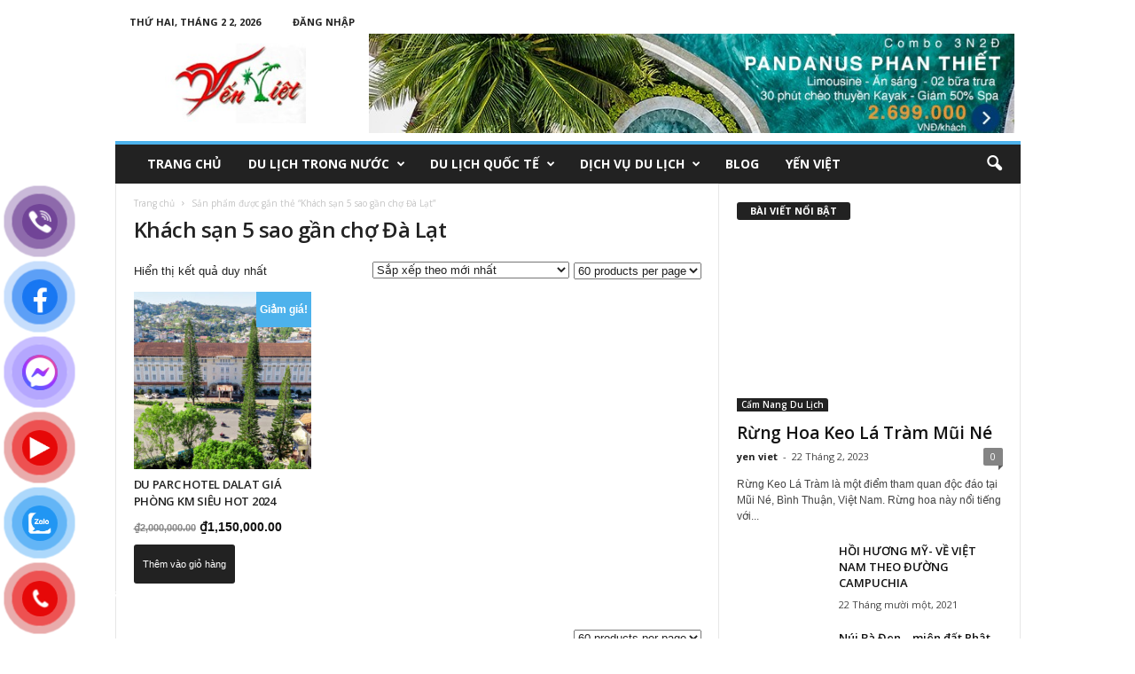

--- FILE ---
content_type: text/html; charset=UTF-8
request_url: https://dulichyenviet.com/tu-khoa-san-pham/khach-san-5-sao-gan-cho-da-lat/
body_size: 25454
content:
<!doctype html >
<!--[if IE 8]>    <html class="ie8" lang="vi"> <![endif]-->
<!--[if IE 9]>    <html class="ie9" lang="vi"> <![endif]-->
<!--[if gt IE 8]><!--> <html lang="vi"> <!--<![endif]-->
<head>
    <title>Lưu trữ Khách sạn 5 sao gần chợ Đà Lạt - Du Lịch Yến Việt</title>
    <meta charset="UTF-8" />
    <meta name="viewport" content="width=device-width, initial-scale=1.0">
    <link rel="pingback" href="https://dulichyenviet.com/xmlrpc.php" />
    <meta name='robots' content='index, follow, max-image-preview:large, max-snippet:-1, max-video-preview:-1' />
<link rel="icon" type="image/png" href="https://dulichyenviet.com/wp-content/uploads/2019/04/viet.jpg"><link rel="apple-touch-icon-precomposed" sizes="76x76" href="https://dulichyenviet.com/wp-content/uploads/2019/04/viet.jpg"/><link rel="apple-touch-icon-precomposed" sizes="120x120" href="https://dulichyenviet.com/wp-content/uploads/2019/04/viet.jpg"/><link rel="apple-touch-icon-precomposed" sizes="152x152" href="https://dulichyenviet.com/wp-content/uploads/2019/04/viet.jpg"/><link rel="apple-touch-icon-precomposed" sizes="114x114" href="https://dulichyenviet.com/wp-content/uploads/2019/04/viet.jpg"/><link rel="apple-touch-icon-precomposed" sizes="144x144" href="https://dulichyenviet.com/wp-content/uploads/2019/04/viet.jpg"/>
	<!-- This site is optimized with the Yoast SEO plugin v26.8 - https://yoast.com/product/yoast-seo-wordpress/ -->
	<link rel="canonical" href="https://dulichyenviet.com/tu-khoa-san-pham/khach-san-5-sao-gan-cho-da-lat/" />
	<meta property="og:locale" content="vi_VN" />
	<meta property="og:type" content="article" />
	<meta property="og:title" content="Lưu trữ Khách sạn 5 sao gần chợ Đà Lạt - Du Lịch Yến Việt" />
	<meta property="og:url" content="https://dulichyenviet.com/tu-khoa-san-pham/khach-san-5-sao-gan-cho-da-lat/" />
	<meta property="og:site_name" content="Du Lịch Yến Việt" />
	<meta name="twitter:card" content="summary_large_image" />
	<meta name="twitter:site" content="@dulichyenviet" />
	<!-- / Yoast SEO plugin. -->


<link rel='dns-prefetch' href='//fonts.googleapis.com' />
<link rel="alternate" type="application/rss+xml" title="Dòng thông tin Du Lịch Yến Việt &raquo;" href="https://dulichyenviet.com/feed/" />
<link rel="alternate" type="application/rss+xml" title="Du Lịch Yến Việt &raquo; Dòng bình luận" href="https://dulichyenviet.com/comments/feed/" />
<link rel="alternate" type="application/rss+xml" title="Nguồn cấp Du Lịch Yến Việt &raquo; Khách sạn 5 sao gần chợ Đà Lạt Thẻ" href="https://dulichyenviet.com/tu-khoa-san-pham/khach-san-5-sao-gan-cho-da-lat/feed/" />
		<!-- This site uses the Google Analytics by MonsterInsights plugin v9.7.0 - Using Analytics tracking - https://www.monsterinsights.com/ -->
							<script src="//www.googletagmanager.com/gtag/js?id=G-L32F2Y7R9B"  data-cfasync="false" data-wpfc-render="false" type="text/javascript" async></script>
			<script data-cfasync="false" data-wpfc-render="false" type="text/javascript">
				var mi_version = '9.7.0';
				var mi_track_user = true;
				var mi_no_track_reason = '';
								var MonsterInsightsDefaultLocations = {"page_location":"https:\/\/dulichyenviet.com\/tu-khoa-san-pham\/khach-san-5-sao-gan-cho-da-lat\/"};
								if ( typeof MonsterInsightsPrivacyGuardFilter === 'function' ) {
					var MonsterInsightsLocations = (typeof MonsterInsightsExcludeQuery === 'object') ? MonsterInsightsPrivacyGuardFilter( MonsterInsightsExcludeQuery ) : MonsterInsightsPrivacyGuardFilter( MonsterInsightsDefaultLocations );
				} else {
					var MonsterInsightsLocations = (typeof MonsterInsightsExcludeQuery === 'object') ? MonsterInsightsExcludeQuery : MonsterInsightsDefaultLocations;
				}

								var disableStrs = [
										'ga-disable-G-L32F2Y7R9B',
									];

				/* Function to detect opted out users */
				function __gtagTrackerIsOptedOut() {
					for (var index = 0; index < disableStrs.length; index++) {
						if (document.cookie.indexOf(disableStrs[index] + '=true') > -1) {
							return true;
						}
					}

					return false;
				}

				/* Disable tracking if the opt-out cookie exists. */
				if (__gtagTrackerIsOptedOut()) {
					for (var index = 0; index < disableStrs.length; index++) {
						window[disableStrs[index]] = true;
					}
				}

				/* Opt-out function */
				function __gtagTrackerOptout() {
					for (var index = 0; index < disableStrs.length; index++) {
						document.cookie = disableStrs[index] + '=true; expires=Thu, 31 Dec 2099 23:59:59 UTC; path=/';
						window[disableStrs[index]] = true;
					}
				}

				if ('undefined' === typeof gaOptout) {
					function gaOptout() {
						__gtagTrackerOptout();
					}
				}
								window.dataLayer = window.dataLayer || [];

				window.MonsterInsightsDualTracker = {
					helpers: {},
					trackers: {},
				};
				if (mi_track_user) {
					function __gtagDataLayer() {
						dataLayer.push(arguments);
					}

					function __gtagTracker(type, name, parameters) {
						if (!parameters) {
							parameters = {};
						}

						if (parameters.send_to) {
							__gtagDataLayer.apply(null, arguments);
							return;
						}

						if (type === 'event') {
														parameters.send_to = monsterinsights_frontend.v4_id;
							var hookName = name;
							if (typeof parameters['event_category'] !== 'undefined') {
								hookName = parameters['event_category'] + ':' + name;
							}

							if (typeof MonsterInsightsDualTracker.trackers[hookName] !== 'undefined') {
								MonsterInsightsDualTracker.trackers[hookName](parameters);
							} else {
								__gtagDataLayer('event', name, parameters);
							}
							
						} else {
							__gtagDataLayer.apply(null, arguments);
						}
					}

					__gtagTracker('js', new Date());
					__gtagTracker('set', {
						'developer_id.dZGIzZG': true,
											});
					if ( MonsterInsightsLocations.page_location ) {
						__gtagTracker('set', MonsterInsightsLocations);
					}
										__gtagTracker('config', 'G-L32F2Y7R9B', {"forceSSL":"true","link_attribution":"true"} );
										window.gtag = __gtagTracker;										(function () {
						/* https://developers.google.com/analytics/devguides/collection/analyticsjs/ */
						/* ga and __gaTracker compatibility shim. */
						var noopfn = function () {
							return null;
						};
						var newtracker = function () {
							return new Tracker();
						};
						var Tracker = function () {
							return null;
						};
						var p = Tracker.prototype;
						p.get = noopfn;
						p.set = noopfn;
						p.send = function () {
							var args = Array.prototype.slice.call(arguments);
							args.unshift('send');
							__gaTracker.apply(null, args);
						};
						var __gaTracker = function () {
							var len = arguments.length;
							if (len === 0) {
								return;
							}
							var f = arguments[len - 1];
							if (typeof f !== 'object' || f === null || typeof f.hitCallback !== 'function') {
								if ('send' === arguments[0]) {
									var hitConverted, hitObject = false, action;
									if ('event' === arguments[1]) {
										if ('undefined' !== typeof arguments[3]) {
											hitObject = {
												'eventAction': arguments[3],
												'eventCategory': arguments[2],
												'eventLabel': arguments[4],
												'value': arguments[5] ? arguments[5] : 1,
											}
										}
									}
									if ('pageview' === arguments[1]) {
										if ('undefined' !== typeof arguments[2]) {
											hitObject = {
												'eventAction': 'page_view',
												'page_path': arguments[2],
											}
										}
									}
									if (typeof arguments[2] === 'object') {
										hitObject = arguments[2];
									}
									if (typeof arguments[5] === 'object') {
										Object.assign(hitObject, arguments[5]);
									}
									if ('undefined' !== typeof arguments[1].hitType) {
										hitObject = arguments[1];
										if ('pageview' === hitObject.hitType) {
											hitObject.eventAction = 'page_view';
										}
									}
									if (hitObject) {
										action = 'timing' === arguments[1].hitType ? 'timing_complete' : hitObject.eventAction;
										hitConverted = mapArgs(hitObject);
										__gtagTracker('event', action, hitConverted);
									}
								}
								return;
							}

							function mapArgs(args) {
								var arg, hit = {};
								var gaMap = {
									'eventCategory': 'event_category',
									'eventAction': 'event_action',
									'eventLabel': 'event_label',
									'eventValue': 'event_value',
									'nonInteraction': 'non_interaction',
									'timingCategory': 'event_category',
									'timingVar': 'name',
									'timingValue': 'value',
									'timingLabel': 'event_label',
									'page': 'page_path',
									'location': 'page_location',
									'title': 'page_title',
									'referrer' : 'page_referrer',
								};
								for (arg in args) {
																		if (!(!args.hasOwnProperty(arg) || !gaMap.hasOwnProperty(arg))) {
										hit[gaMap[arg]] = args[arg];
									} else {
										hit[arg] = args[arg];
									}
								}
								return hit;
							}

							try {
								f.hitCallback();
							} catch (ex) {
							}
						};
						__gaTracker.create = newtracker;
						__gaTracker.getByName = newtracker;
						__gaTracker.getAll = function () {
							return [];
						};
						__gaTracker.remove = noopfn;
						__gaTracker.loaded = true;
						window['__gaTracker'] = __gaTracker;
					})();
									} else {
										console.log("");
					(function () {
						function __gtagTracker() {
							return null;
						}

						window['__gtagTracker'] = __gtagTracker;
						window['gtag'] = __gtagTracker;
					})();
									}
			</script>
			
							<!-- / Google Analytics by MonsterInsights -->
		<style id='wp-img-auto-sizes-contain-inline-css' type='text/css'>
img:is([sizes=auto i],[sizes^="auto," i]){contain-intrinsic-size:3000px 1500px}
/*# sourceURL=wp-img-auto-sizes-contain-inline-css */
</style>
<style id='wp-emoji-styles-inline-css' type='text/css'>

	img.wp-smiley, img.emoji {
		display: inline !important;
		border: none !important;
		box-shadow: none !important;
		height: 1em !important;
		width: 1em !important;
		margin: 0 0.07em !important;
		vertical-align: -0.1em !important;
		background: none !important;
		padding: 0 !important;
	}
/*# sourceURL=wp-emoji-styles-inline-css */
</style>
<style id='wp-block-library-inline-css' type='text/css'>
:root{--wp-block-synced-color:#7a00df;--wp-block-synced-color--rgb:122,0,223;--wp-bound-block-color:var(--wp-block-synced-color);--wp-editor-canvas-background:#ddd;--wp-admin-theme-color:#007cba;--wp-admin-theme-color--rgb:0,124,186;--wp-admin-theme-color-darker-10:#006ba1;--wp-admin-theme-color-darker-10--rgb:0,107,160.5;--wp-admin-theme-color-darker-20:#005a87;--wp-admin-theme-color-darker-20--rgb:0,90,135;--wp-admin-border-width-focus:2px}@media (min-resolution:192dpi){:root{--wp-admin-border-width-focus:1.5px}}.wp-element-button{cursor:pointer}:root .has-very-light-gray-background-color{background-color:#eee}:root .has-very-dark-gray-background-color{background-color:#313131}:root .has-very-light-gray-color{color:#eee}:root .has-very-dark-gray-color{color:#313131}:root .has-vivid-green-cyan-to-vivid-cyan-blue-gradient-background{background:linear-gradient(135deg,#00d084,#0693e3)}:root .has-purple-crush-gradient-background{background:linear-gradient(135deg,#34e2e4,#4721fb 50%,#ab1dfe)}:root .has-hazy-dawn-gradient-background{background:linear-gradient(135deg,#faaca8,#dad0ec)}:root .has-subdued-olive-gradient-background{background:linear-gradient(135deg,#fafae1,#67a671)}:root .has-atomic-cream-gradient-background{background:linear-gradient(135deg,#fdd79a,#004a59)}:root .has-nightshade-gradient-background{background:linear-gradient(135deg,#330968,#31cdcf)}:root .has-midnight-gradient-background{background:linear-gradient(135deg,#020381,#2874fc)}:root{--wp--preset--font-size--normal:16px;--wp--preset--font-size--huge:42px}.has-regular-font-size{font-size:1em}.has-larger-font-size{font-size:2.625em}.has-normal-font-size{font-size:var(--wp--preset--font-size--normal)}.has-huge-font-size{font-size:var(--wp--preset--font-size--huge)}.has-text-align-center{text-align:center}.has-text-align-left{text-align:left}.has-text-align-right{text-align:right}.has-fit-text{white-space:nowrap!important}#end-resizable-editor-section{display:none}.aligncenter{clear:both}.items-justified-left{justify-content:flex-start}.items-justified-center{justify-content:center}.items-justified-right{justify-content:flex-end}.items-justified-space-between{justify-content:space-between}.screen-reader-text{border:0;clip-path:inset(50%);height:1px;margin:-1px;overflow:hidden;padding:0;position:absolute;width:1px;word-wrap:normal!important}.screen-reader-text:focus{background-color:#ddd;clip-path:none;color:#444;display:block;font-size:1em;height:auto;left:5px;line-height:normal;padding:15px 23px 14px;text-decoration:none;top:5px;width:auto;z-index:100000}html :where(.has-border-color){border-style:solid}html :where([style*=border-top-color]){border-top-style:solid}html :where([style*=border-right-color]){border-right-style:solid}html :where([style*=border-bottom-color]){border-bottom-style:solid}html :where([style*=border-left-color]){border-left-style:solid}html :where([style*=border-width]){border-style:solid}html :where([style*=border-top-width]){border-top-style:solid}html :where([style*=border-right-width]){border-right-style:solid}html :where([style*=border-bottom-width]){border-bottom-style:solid}html :where([style*=border-left-width]){border-left-style:solid}html :where(img[class*=wp-image-]){height:auto;max-width:100%}:where(figure){margin:0 0 1em}html :where(.is-position-sticky){--wp-admin--admin-bar--position-offset:var(--wp-admin--admin-bar--height,0px)}@media screen and (max-width:600px){html :where(.is-position-sticky){--wp-admin--admin-bar--position-offset:0px}}

/*# sourceURL=wp-block-library-inline-css */
</style><link rel='stylesheet' id='wc-blocks-style-css' href='https://dulichyenviet.com/wp-content/plugins/woocommerce/assets/client/blocks/wc-blocks.css?ver=wc-10.1.2' type='text/css' media='all' />
<style id='global-styles-inline-css' type='text/css'>
:root{--wp--preset--aspect-ratio--square: 1;--wp--preset--aspect-ratio--4-3: 4/3;--wp--preset--aspect-ratio--3-4: 3/4;--wp--preset--aspect-ratio--3-2: 3/2;--wp--preset--aspect-ratio--2-3: 2/3;--wp--preset--aspect-ratio--16-9: 16/9;--wp--preset--aspect-ratio--9-16: 9/16;--wp--preset--color--black: #000000;--wp--preset--color--cyan-bluish-gray: #abb8c3;--wp--preset--color--white: #ffffff;--wp--preset--color--pale-pink: #f78da7;--wp--preset--color--vivid-red: #cf2e2e;--wp--preset--color--luminous-vivid-orange: #ff6900;--wp--preset--color--luminous-vivid-amber: #fcb900;--wp--preset--color--light-green-cyan: #7bdcb5;--wp--preset--color--vivid-green-cyan: #00d084;--wp--preset--color--pale-cyan-blue: #8ed1fc;--wp--preset--color--vivid-cyan-blue: #0693e3;--wp--preset--color--vivid-purple: #9b51e0;--wp--preset--gradient--vivid-cyan-blue-to-vivid-purple: linear-gradient(135deg,rgb(6,147,227) 0%,rgb(155,81,224) 100%);--wp--preset--gradient--light-green-cyan-to-vivid-green-cyan: linear-gradient(135deg,rgb(122,220,180) 0%,rgb(0,208,130) 100%);--wp--preset--gradient--luminous-vivid-amber-to-luminous-vivid-orange: linear-gradient(135deg,rgb(252,185,0) 0%,rgb(255,105,0) 100%);--wp--preset--gradient--luminous-vivid-orange-to-vivid-red: linear-gradient(135deg,rgb(255,105,0) 0%,rgb(207,46,46) 100%);--wp--preset--gradient--very-light-gray-to-cyan-bluish-gray: linear-gradient(135deg,rgb(238,238,238) 0%,rgb(169,184,195) 100%);--wp--preset--gradient--cool-to-warm-spectrum: linear-gradient(135deg,rgb(74,234,220) 0%,rgb(151,120,209) 20%,rgb(207,42,186) 40%,rgb(238,44,130) 60%,rgb(251,105,98) 80%,rgb(254,248,76) 100%);--wp--preset--gradient--blush-light-purple: linear-gradient(135deg,rgb(255,206,236) 0%,rgb(152,150,240) 100%);--wp--preset--gradient--blush-bordeaux: linear-gradient(135deg,rgb(254,205,165) 0%,rgb(254,45,45) 50%,rgb(107,0,62) 100%);--wp--preset--gradient--luminous-dusk: linear-gradient(135deg,rgb(255,203,112) 0%,rgb(199,81,192) 50%,rgb(65,88,208) 100%);--wp--preset--gradient--pale-ocean: linear-gradient(135deg,rgb(255,245,203) 0%,rgb(182,227,212) 50%,rgb(51,167,181) 100%);--wp--preset--gradient--electric-grass: linear-gradient(135deg,rgb(202,248,128) 0%,rgb(113,206,126) 100%);--wp--preset--gradient--midnight: linear-gradient(135deg,rgb(2,3,129) 0%,rgb(40,116,252) 100%);--wp--preset--font-size--small: 13px;--wp--preset--font-size--medium: 20px;--wp--preset--font-size--large: 36px;--wp--preset--font-size--x-large: 42px;--wp--preset--spacing--20: 0.44rem;--wp--preset--spacing--30: 0.67rem;--wp--preset--spacing--40: 1rem;--wp--preset--spacing--50: 1.5rem;--wp--preset--spacing--60: 2.25rem;--wp--preset--spacing--70: 3.38rem;--wp--preset--spacing--80: 5.06rem;--wp--preset--shadow--natural: 6px 6px 9px rgba(0, 0, 0, 0.2);--wp--preset--shadow--deep: 12px 12px 50px rgba(0, 0, 0, 0.4);--wp--preset--shadow--sharp: 6px 6px 0px rgba(0, 0, 0, 0.2);--wp--preset--shadow--outlined: 6px 6px 0px -3px rgb(255, 255, 255), 6px 6px rgb(0, 0, 0);--wp--preset--shadow--crisp: 6px 6px 0px rgb(0, 0, 0);}:where(.is-layout-flex){gap: 0.5em;}:where(.is-layout-grid){gap: 0.5em;}body .is-layout-flex{display: flex;}.is-layout-flex{flex-wrap: wrap;align-items: center;}.is-layout-flex > :is(*, div){margin: 0;}body .is-layout-grid{display: grid;}.is-layout-grid > :is(*, div){margin: 0;}:where(.wp-block-columns.is-layout-flex){gap: 2em;}:where(.wp-block-columns.is-layout-grid){gap: 2em;}:where(.wp-block-post-template.is-layout-flex){gap: 1.25em;}:where(.wp-block-post-template.is-layout-grid){gap: 1.25em;}.has-black-color{color: var(--wp--preset--color--black) !important;}.has-cyan-bluish-gray-color{color: var(--wp--preset--color--cyan-bluish-gray) !important;}.has-white-color{color: var(--wp--preset--color--white) !important;}.has-pale-pink-color{color: var(--wp--preset--color--pale-pink) !important;}.has-vivid-red-color{color: var(--wp--preset--color--vivid-red) !important;}.has-luminous-vivid-orange-color{color: var(--wp--preset--color--luminous-vivid-orange) !important;}.has-luminous-vivid-amber-color{color: var(--wp--preset--color--luminous-vivid-amber) !important;}.has-light-green-cyan-color{color: var(--wp--preset--color--light-green-cyan) !important;}.has-vivid-green-cyan-color{color: var(--wp--preset--color--vivid-green-cyan) !important;}.has-pale-cyan-blue-color{color: var(--wp--preset--color--pale-cyan-blue) !important;}.has-vivid-cyan-blue-color{color: var(--wp--preset--color--vivid-cyan-blue) !important;}.has-vivid-purple-color{color: var(--wp--preset--color--vivid-purple) !important;}.has-black-background-color{background-color: var(--wp--preset--color--black) !important;}.has-cyan-bluish-gray-background-color{background-color: var(--wp--preset--color--cyan-bluish-gray) !important;}.has-white-background-color{background-color: var(--wp--preset--color--white) !important;}.has-pale-pink-background-color{background-color: var(--wp--preset--color--pale-pink) !important;}.has-vivid-red-background-color{background-color: var(--wp--preset--color--vivid-red) !important;}.has-luminous-vivid-orange-background-color{background-color: var(--wp--preset--color--luminous-vivid-orange) !important;}.has-luminous-vivid-amber-background-color{background-color: var(--wp--preset--color--luminous-vivid-amber) !important;}.has-light-green-cyan-background-color{background-color: var(--wp--preset--color--light-green-cyan) !important;}.has-vivid-green-cyan-background-color{background-color: var(--wp--preset--color--vivid-green-cyan) !important;}.has-pale-cyan-blue-background-color{background-color: var(--wp--preset--color--pale-cyan-blue) !important;}.has-vivid-cyan-blue-background-color{background-color: var(--wp--preset--color--vivid-cyan-blue) !important;}.has-vivid-purple-background-color{background-color: var(--wp--preset--color--vivid-purple) !important;}.has-black-border-color{border-color: var(--wp--preset--color--black) !important;}.has-cyan-bluish-gray-border-color{border-color: var(--wp--preset--color--cyan-bluish-gray) !important;}.has-white-border-color{border-color: var(--wp--preset--color--white) !important;}.has-pale-pink-border-color{border-color: var(--wp--preset--color--pale-pink) !important;}.has-vivid-red-border-color{border-color: var(--wp--preset--color--vivid-red) !important;}.has-luminous-vivid-orange-border-color{border-color: var(--wp--preset--color--luminous-vivid-orange) !important;}.has-luminous-vivid-amber-border-color{border-color: var(--wp--preset--color--luminous-vivid-amber) !important;}.has-light-green-cyan-border-color{border-color: var(--wp--preset--color--light-green-cyan) !important;}.has-vivid-green-cyan-border-color{border-color: var(--wp--preset--color--vivid-green-cyan) !important;}.has-pale-cyan-blue-border-color{border-color: var(--wp--preset--color--pale-cyan-blue) !important;}.has-vivid-cyan-blue-border-color{border-color: var(--wp--preset--color--vivid-cyan-blue) !important;}.has-vivid-purple-border-color{border-color: var(--wp--preset--color--vivid-purple) !important;}.has-vivid-cyan-blue-to-vivid-purple-gradient-background{background: var(--wp--preset--gradient--vivid-cyan-blue-to-vivid-purple) !important;}.has-light-green-cyan-to-vivid-green-cyan-gradient-background{background: var(--wp--preset--gradient--light-green-cyan-to-vivid-green-cyan) !important;}.has-luminous-vivid-amber-to-luminous-vivid-orange-gradient-background{background: var(--wp--preset--gradient--luminous-vivid-amber-to-luminous-vivid-orange) !important;}.has-luminous-vivid-orange-to-vivid-red-gradient-background{background: var(--wp--preset--gradient--luminous-vivid-orange-to-vivid-red) !important;}.has-very-light-gray-to-cyan-bluish-gray-gradient-background{background: var(--wp--preset--gradient--very-light-gray-to-cyan-bluish-gray) !important;}.has-cool-to-warm-spectrum-gradient-background{background: var(--wp--preset--gradient--cool-to-warm-spectrum) !important;}.has-blush-light-purple-gradient-background{background: var(--wp--preset--gradient--blush-light-purple) !important;}.has-blush-bordeaux-gradient-background{background: var(--wp--preset--gradient--blush-bordeaux) !important;}.has-luminous-dusk-gradient-background{background: var(--wp--preset--gradient--luminous-dusk) !important;}.has-pale-ocean-gradient-background{background: var(--wp--preset--gradient--pale-ocean) !important;}.has-electric-grass-gradient-background{background: var(--wp--preset--gradient--electric-grass) !important;}.has-midnight-gradient-background{background: var(--wp--preset--gradient--midnight) !important;}.has-small-font-size{font-size: var(--wp--preset--font-size--small) !important;}.has-medium-font-size{font-size: var(--wp--preset--font-size--medium) !important;}.has-large-font-size{font-size: var(--wp--preset--font-size--large) !important;}.has-x-large-font-size{font-size: var(--wp--preset--font-size--x-large) !important;}
/*# sourceURL=global-styles-inline-css */
</style>

<style id='classic-theme-styles-inline-css' type='text/css'>
/*! This file is auto-generated */
.wp-block-button__link{color:#fff;background-color:#32373c;border-radius:9999px;box-shadow:none;text-decoration:none;padding:calc(.667em + 2px) calc(1.333em + 2px);font-size:1.125em}.wp-block-file__button{background:#32373c;color:#fff;text-decoration:none}
/*# sourceURL=/wp-includes/css/classic-themes.min.css */
</style>
<link rel='stylesheet' id='woocommerce-layout-css' href='https://dulichyenviet.com/wp-content/plugins/woocommerce/assets/css/woocommerce-layout.css?ver=10.1.2' type='text/css' media='all' />
<link rel='stylesheet' id='woocommerce-smallscreen-css' href='https://dulichyenviet.com/wp-content/plugins/woocommerce/assets/css/woocommerce-smallscreen.css?ver=10.1.2' type='text/css' media='only screen and (max-width: 768px)' />
<link rel='stylesheet' id='woocommerce-general-css' href='https://dulichyenviet.com/wp-content/plugins/woocommerce/assets/css/woocommerce.css?ver=10.1.2' type='text/css' media='all' />
<style id='woocommerce-inline-inline-css' type='text/css'>
.woocommerce form .form-row .required { visibility: visible; }
/*# sourceURL=woocommerce-inline-inline-css */
</style>
<link rel='stylesheet' id='pzf-style-css' href='https://dulichyenviet.com/wp-content/plugins/button-contact-vr/legacy/css/style.css?ver=1' type='text/css' media='all' />
<link rel='stylesheet' id='brands-styles-css' href='https://dulichyenviet.com/wp-content/plugins/woocommerce/assets/css/brands.css?ver=10.1.2' type='text/css' media='all' />
<link rel='stylesheet' id='google-fonts-style-css' href='https://fonts.googleapis.com/css?family=Open+Sans%3A300%2C400%2C600%2C700%7CRoboto+Condensed%3A300%2C300italic%2C400%2C400italic%2C700%2C700italic&#038;ver=4.5' type='text/css' media='all' />
<link rel='stylesheet' id='td-theme-css' href='https://dulichyenviet.com/wp-content/themes/Newsmag/style.css?ver=4.5' type='text/css' media='all' />
<link rel='stylesheet' id='td-theme-woo-css' href='https://dulichyenviet.com/wp-content/themes/Newsmag/style-woocommerce.css?ver=4.5' type='text/css' media='all' />
<script type="text/javascript" src="https://dulichyenviet.com/wp-content/plugins/google-analytics-for-wordpress/assets/js/frontend-gtag.min.js?ver=9.7.0" id="monsterinsights-frontend-script-js" async="async" data-wp-strategy="async"></script>
<script data-cfasync="false" data-wpfc-render="false" type="text/javascript" id='monsterinsights-frontend-script-js-extra'>/* <![CDATA[ */
var monsterinsights_frontend = {"js_events_tracking":"true","download_extensions":"doc,pdf,ppt,zip,xls,docx,pptx,xlsx","inbound_paths":"[{\"path\":\"\\\/go\\\/\",\"label\":\"affiliate\"},{\"path\":\"\\\/recommend\\\/\",\"label\":\"affiliate\"}]","home_url":"https:\/\/dulichyenviet.com","hash_tracking":"false","v4_id":"G-L32F2Y7R9B"};/* ]]> */
</script>
<script type="text/javascript" src="https://dulichyenviet.com/wp-includes/js/jquery/jquery.min.js?ver=3.7.1" id="jquery-core-js"></script>
<script type="text/javascript" src="https://dulichyenviet.com/wp-includes/js/jquery/jquery-migrate.min.js?ver=3.4.1" id="jquery-migrate-js"></script>
<script type="text/javascript" src="https://dulichyenviet.com/wp-content/plugins/woocommerce/assets/js/jquery-blockui/jquery.blockUI.min.js?ver=2.7.0-wc.10.1.2" id="jquery-blockui-js" defer="defer" data-wp-strategy="defer"></script>
<script type="text/javascript" id="wc-add-to-cart-js-extra">
/* <![CDATA[ */
var wc_add_to_cart_params = {"ajax_url":"/wp-admin/admin-ajax.php","wc_ajax_url":"/?wc-ajax=%%endpoint%%","i18n_view_cart":"Xem gi\u1ecf h\u00e0ng","cart_url":"https://dulichyenviet.com","is_cart":"","cart_redirect_after_add":"no"};
//# sourceURL=wc-add-to-cart-js-extra
/* ]]> */
</script>
<script type="text/javascript" src="https://dulichyenviet.com/wp-content/plugins/woocommerce/assets/js/frontend/add-to-cart.min.js?ver=10.1.2" id="wc-add-to-cart-js" defer="defer" data-wp-strategy="defer"></script>
<script type="text/javascript" src="https://dulichyenviet.com/wp-content/plugins/woocommerce/assets/js/js-cookie/js.cookie.min.js?ver=2.1.4-wc.10.1.2" id="js-cookie-js" defer="defer" data-wp-strategy="defer"></script>
<script type="text/javascript" id="woocommerce-js-extra">
/* <![CDATA[ */
var woocommerce_params = {"ajax_url":"/wp-admin/admin-ajax.php","wc_ajax_url":"/?wc-ajax=%%endpoint%%","i18n_password_show":"Hi\u1ec3n th\u1ecb m\u1eadt kh\u1ea9u","i18n_password_hide":"\u1ea8n m\u1eadt kh\u1ea9u"};
//# sourceURL=woocommerce-js-extra
/* ]]> */
</script>
<script type="text/javascript" src="https://dulichyenviet.com/wp-content/plugins/woocommerce/assets/js/frontend/woocommerce.min.js?ver=10.1.2" id="woocommerce-js" defer="defer" data-wp-strategy="defer"></script>
<link rel="https://api.w.org/" href="https://dulichyenviet.com/wp-json/" /><link rel="alternate" title="JSON" type="application/json" href="https://dulichyenviet.com/wp-json/wp/v2/product_tag/10794" /><link rel="EditURI" type="application/rsd+xml" title="RSD" href="https://dulichyenviet.com/xmlrpc.php?rsd" />
<meta name="generator" content="WordPress 6.9" />
<meta name="generator" content="WooCommerce 10.1.2" />
<!--[if lt IE 9]><script src="https://cdnjs.cloudflare.com/ajax/libs/html5shiv/3.7.3/html5shiv.js"></script><![endif]-->
    	<noscript><style>.woocommerce-product-gallery{ opacity: 1 !important; }</style></noscript>
	
<!-- JS generated by theme -->

<script>
    
    

	    var tdBlocksArray = []; //here we store all the items for the current page

	    //td_block class - each ajax block uses a object of this class for requests
	    function tdBlock() {
		    this.id = '';
		    this.block_type = 1; //block type id (1-234 etc)
		    this.atts = '';
		    this.td_column_number = '';
		    this.td_current_page = 1; //
		    this.post_count = 0; //from wp
		    this.found_posts = 0; //from wp
		    this.max_num_pages = 0; //from wp
		    this.td_filter_value = ''; //current live filter value
		    this.is_ajax_running = false;
		    this.td_user_action = ''; // load more or infinite loader (used by the animation)
		    this.header_color = '';
		    this.ajax_pagination_infinite_stop = ''; //show load more at page x
	    }


        // td_js_generator - mini detector
        (function(){
            var htmlTag = document.getElementsByTagName("html")[0];

	        if ( navigator.userAgent.indexOf("MSIE 10.0") > -1 ) {
                htmlTag.className += ' ie10';
            }

            if ( !!navigator.userAgent.match(/Trident.*rv\:11\./) ) {
                htmlTag.className += ' ie11';
            }

	        if ( navigator.userAgent.indexOf("Edge") > -1 ) {
                htmlTag.className += ' ieEdge';
            }

            if ( /(iPad|iPhone|iPod)/g.test(navigator.userAgent) ) {
                htmlTag.className += ' td-md-is-ios';
            }

            var user_agent = navigator.userAgent.toLowerCase();
            if ( user_agent.indexOf("android") > -1 ) {
                htmlTag.className += ' td-md-is-android';
            }

            if ( -1 !== navigator.userAgent.indexOf('Mac OS X')  ) {
                htmlTag.className += ' td-md-is-os-x';
            }

            if ( /chrom(e|ium)/.test(navigator.userAgent.toLowerCase()) ) {
               htmlTag.className += ' td-md-is-chrome';
            }

            if ( -1 !== navigator.userAgent.indexOf('Firefox') ) {
                htmlTag.className += ' td-md-is-firefox';
            }

            if ( -1 !== navigator.userAgent.indexOf('Safari') && -1 === navigator.userAgent.indexOf('Chrome') ) {
                htmlTag.className += ' td-md-is-safari';
            }

            if( -1 !== navigator.userAgent.indexOf('IEMobile') ){
                htmlTag.className += ' td-md-is-iemobile';
            }

        })();




        var tdLocalCache = {};

        ( function () {
            "use strict";

            tdLocalCache = {
                data: {},
                remove: function (resource_id) {
                    delete tdLocalCache.data[resource_id];
                },
                exist: function (resource_id) {
                    return tdLocalCache.data.hasOwnProperty(resource_id) && tdLocalCache.data[resource_id] !== null;
                },
                get: function (resource_id) {
                    return tdLocalCache.data[resource_id];
                },
                set: function (resource_id, cachedData) {
                    tdLocalCache.remove(resource_id);
                    tdLocalCache.data[resource_id] = cachedData;
                }
            };
        })();

    
    
var tds_login_sing_in_widget="show";
var td_viewport_interval_list=[{"limitBottom":767,"sidebarWidth":251},{"limitBottom":1023,"sidebarWidth":339}];
var td_animation_stack_effect="type0";
var tds_animation_stack=true;
var td_animation_stack_specific_selectors=".entry-thumb, img";
var td_animation_stack_general_selectors=".td-animation-stack img, .post img";
var td_ajax_url="https:\/\/dulichyenviet.com\/wp-admin\/admin-ajax.php?td_theme_name=Newsmag&v=4.5";
var td_get_template_directory_uri="https:\/\/dulichyenviet.com\/wp-content\/themes\/Newsmag";
var tds_snap_menu="smart_snap_always";
var tds_logo_on_sticky="show";
var tds_header_style="";
var td_please_wait="Vui l\u00f2ng ch\u1edd...";
var td_email_user_pass_incorrect="Ng\u01b0\u1eddi d\u00f9ng ho\u1eb7c m\u1eadt kh\u1ea9u kh\u00f4ng ch\u00ednh x\u00e1c!";
var td_email_user_incorrect="Email ho\u1eb7c t\u00ean ng\u01b0\u1eddi d\u00f9ng kh\u00f4ng ch\u00ednh x\u00e1c!";
var td_email_incorrect="Email kh\u00f4ng ch\u00ednh x\u00e1c!";
var tds_more_articles_on_post_enable="";
var tds_more_articles_on_post_time_to_wait="";
var tds_more_articles_on_post_pages_distance_from_top=0;
var tds_theme_color_site_wide="#4db2ec";
var tds_smart_sidebar="enabled";
var tdThemeName="Newsmag";
var td_magnific_popup_translation_tPrev="Tr\u01b0\u1edbc (Left arrow key)";
var td_magnific_popup_translation_tNext="Sau (Right arrow key)";
var td_magnific_popup_translation_tCounter="%curr% c\u1ee7a %total%";
var td_magnific_popup_translation_ajax_tError="N\u1ed9i dung kh\u00f4ng t\u1ea3i \u0111\u01b0\u1ee3c t\u1eeb %url%";
var td_magnific_popup_translation_image_tError="Kh\u00f4ng th\u1ec3 t\u1ea3i h\u00ecnh \u1ea3nh #%curr%.";
var tdDateNamesI18n={"month_names":["Th\u00e1ng 1","Th\u00e1ng 2","Th\u00e1ng 3","Th\u00e1ng 4","Th\u00e1ng 5","Th\u00e1ng 6","Th\u00e1ng 7","Th\u00e1ng 8","Th\u00e1ng 9","Th\u00e1ng 10","Th\u00e1ng m\u01b0\u1eddi m\u1ed9t","Th\u00e1ng 12"],"month_names_short":["Th1","Th2","Th3","Th4","Th5","Th6","Th7","Th8","Th9","Th10","Th11","Th12"],"day_names":["Ch\u1ee7 Nh\u1eadt","Th\u1ee9 Hai","Th\u1ee9 Ba","Th\u1ee9 T\u01b0","Th\u1ee9 N\u0103m","Th\u1ee9 S\u00e1u","Th\u1ee9 B\u1ea3y"],"day_names_short":["CN","T2","T3","T4","T5","T6","T7"]};
var td_ad_background_click_link="";
var td_ad_background_click_target="";
</script>


<!-- Header style compiled by theme -->

<style>
    
.td-pb-row [class*="td-pb-span"],
    .td-pb-border-top,
    .page-template-page-title-sidebar-php .td-page-content > .wpb_row:first-child,
    .td-post-sharing,
    .td-post-content,
    .td-post-next-prev,
    .author-box-wrap,
    .td-comments-title-wrap,
    .comment-list,
    .comment-respond,
    .td-post-template-5 header,
    .td-container,
    .wpb_content_element,
    .wpb_column,
    .wpb_row,
    .white-menu .td-header-container .td-header-main-menu,
    .td-post-template-1 .td-post-content,
    .td-post-template-4 .td-post-sharing-top,
    .td-header-style-6 .td-header-header .td-make-full,
    #disqus_thread,
    .page-template-page-pagebuilder-title-php .td-page-content > .wpb_row:first-child,
    .td-footer-container:before {
        border-color: #e6e6e6;
    }
    .td-top-border {
        border-color: #e6e6e6 !important;
    }
    .td-container-border:after,
    .td-next-prev-separator,
    .td-container .td-pb-row .wpb_column:before,
    .td-container-border:before,
    .td-main-content:before,
    .td-main-sidebar:before,
    .td-pb-row .td-pb-span4:nth-of-type(3):after,
    .td-pb-row .td-pb-span4:nth-last-of-type(3):after {
    	background-color: #e6e6e6;
    }
    @media (max-width: 767px) {
    	.white-menu .td-header-main-menu {
      		border-color: #e6e6e6;
      	}
    }



    
    .td-menu-background:before,
    .td-search-background:before {
        background: rgba(0,0,0,0.5);
        background: -moz-linear-gradient(top, rgba(0,0,0,0.5) 0%, rgba(0,0,0,0.6) 100%);
        background: -webkit-gradient(left top, left bottom, color-stop(0%, rgba(0,0,0,0.5)), color-stop(100%, rgba(0,0,0,0.6)));
        background: -webkit-linear-gradient(top, rgba(0,0,0,0.5) 0%, rgba(0,0,0,0.6) 100%);
        background: -o-linear-gradient(top, rgba(0,0,0,0.5) 0%, @mobileu_gradient_two_mob 100%);
        background: -ms-linear-gradient(top, rgba(0,0,0,0.5) 0%, rgba(0,0,0,0.6) 100%);
        background: linear-gradient(to bottom, rgba(0,0,0,0.5) 0%, rgba(0,0,0,0.6) 100%);
        filter: progid:DXImageTransform.Microsoft.gradient( startColorstr='rgba(0,0,0,0.5)', endColorstr='rgba(0,0,0,0.6)', GradientType=0 );
    }

    
    .td-footer-container::before {
        background-image: url('https://dulichyenviet.com/wp-content/uploads/2019/04/viet.jpg');
    }

    
    .td-footer-container::before {
        background-size: cover;
    }

    
    .td-footer-container::before {
        opacity: 0.1;
    }
</style>

<script type="application/ld+json">
                        {
                            "@context": "http://schema.org",
                            "@type": "BreadcrumbList",
                            "itemListElement": [{
                            "@type": "ListItem",
                            "position": 1,
                                "item": {
                                "@type": "WebSite",
                                "@id": "https://dulichyenviet.com/",
                                "name": "Trang chủ"                                               
                            }
                        },{
                            "@type": "ListItem",
                            "position": 2,
                                "item": {
                                "@type": "WebPage",
                                "@id": "https://dulichyenviet.com/tu-khoa-san-pham/khach-san-5-sao-gan-cho-da-lat/",
                                "name": "Khách sạn 5 sao gần chợ Đà Lạt"
                            }
                        }    ]
                        }
                       </script><link rel="icon" href="https://dulichyenviet.com/wp-content/uploads/2019/04/cropped-225629_17_tour-nha-trang-3n3d-tour-nha-trang-gia-re-32x32.png" sizes="32x32" />
<link rel="icon" href="https://dulichyenviet.com/wp-content/uploads/2019/04/cropped-225629_17_tour-nha-trang-3n3d-tour-nha-trang-gia-re-192x192.png" sizes="192x192" />
<link rel="apple-touch-icon" href="https://dulichyenviet.com/wp-content/uploads/2019/04/cropped-225629_17_tour-nha-trang-3n3d-tour-nha-trang-gia-re-180x180.png" />
<meta name="msapplication-TileImage" content="https://dulichyenviet.com/wp-content/uploads/2019/04/cropped-225629_17_tour-nha-trang-3n3d-tour-nha-trang-gia-re-270x270.png" />
		<style type="text/css" id="wp-custom-css">
			table {
  border: 1px solid black;
  
}
tr {
   border: 1px solid black;
} 
td {
   border: 1px solid black;
}
		</style>
		</head>

<body class="archive tax-product_tag term-khach-san-5-sao-gan-cho-da-lat term-10794 wp-theme-Newsmag theme-Newsmag woocommerce woocommerce-page woocommerce-no-js global-block-template-1 td-animation-stack-type0 td-full-layout" itemscope="itemscope" itemtype="https://schema.org/WebPage">

        <div class="td-scroll-up"><i class="td-icon-menu-up"></i></div>

    <div class="td-menu-background"></div>
<div id="td-mobile-nav">
    <div class="td-mobile-container">
        <!-- mobile menu top section -->
        <div class="td-menu-socials-wrap">
            <!-- socials -->
            <div class="td-menu-socials">
                
        <span class="td-social-icon-wrap">
            <a target="_blank" href="https://dulichyenviet.com" title="Behance">
                <i class="td-icon-font td-icon-behance"></i>
            </a>
        </span>
        <span class="td-social-icon-wrap">
            <a target="_blank" href="https://dulichyenviet.com" title="Blogger">
                <i class="td-icon-font td-icon-blogger"></i>
            </a>
        </span>
        <span class="td-social-icon-wrap">
            <a target="_blank" href="https://dulichyenviet.com" title="Digg">
                <i class="td-icon-font td-icon-digg"></i>
            </a>
        </span>
        <span class="td-social-icon-wrap">
            <a target="_blank" href="https://dulichyenviet.com" title="Evernote">
                <i class="td-icon-font td-icon-evernote"></i>
            </a>
        </span>
        <span class="td-social-icon-wrap">
            <a target="_blank" href="https://dulichyenviet.com" title="Facebook">
                <i class="td-icon-font td-icon-facebook"></i>
            </a>
        </span>
        <span class="td-social-icon-wrap">
            <a target="_blank" href="https://dulichyenviet.com" title="Google+">
                <i class="td-icon-font td-icon-googleplus"></i>
            </a>
        </span>
        <span class="td-social-icon-wrap">
            <a target="_blank" href="https://dulichyenviet.com" title="Instagram">
                <i class="td-icon-font td-icon-instagram"></i>
            </a>
        </span>
        <span class="td-social-icon-wrap">
            <a target="_blank" href="https://dulichyenviet.com" title="Linkedin">
                <i class="td-icon-font td-icon-linkedin"></i>
            </a>
        </span>
        <span class="td-social-icon-wrap">
            <a target="_blank" href="https://dulichyenviet.com" title="Pinterest">
                <i class="td-icon-font td-icon-pinterest"></i>
            </a>
        </span>
        <span class="td-social-icon-wrap">
            <a target="_blank" href="https://dulichyenviet.com" title="Reddit">
                <i class="td-icon-font td-icon-reddit"></i>
            </a>
        </span>
        <span class="td-social-icon-wrap">
            <a target="_blank" href="https://dulichyenviet.com" title="Tumblr">
                <i class="td-icon-font td-icon-tumblr"></i>
            </a>
        </span>
        <span class="td-social-icon-wrap">
            <a target="_blank" href="https://dulichyenviet.com" title="Twitter">
                <i class="td-icon-font td-icon-twitter"></i>
            </a>
        </span>
        <span class="td-social-icon-wrap">
            <a target="_blank" href="https://dulichyenviet.com" title="Youtube">
                <i class="td-icon-font td-icon-youtube"></i>
            </a>
        </span>            </div>
            <!-- close button -->
            <div class="td-mobile-close">
                <a href="#"><i class="td-icon-close-mobile"></i></a>
            </div>
        </div>

        <!-- login section -->
                    <div class="td-menu-login-section">
                
    <div class="td-guest-wrap">
        <div class="td-menu-avatar"><div class="td-avatar-container"><img alt='' src='https://secure.gravatar.com/avatar/?s=80&#038;d=mm&#038;r=g' srcset='https://secure.gravatar.com/avatar/?s=160&#038;d=mm&#038;r=g 2x' class='avatar avatar-80 photo avatar-default' height='80' width='80' decoding='async'/></div></div>
        <div class="td-menu-login"><a id="login-link-mob">Đăng nhập</a></div>
    </div>
            </div>
        
        <!-- menu section -->
        <div class="td-mobile-content">
            <div class="menu-menu-chinh-container"><ul id="menu-menu-chinh" class="td-mobile-main-menu"><li id="menu-item-3292" class="menu-item menu-item-type-post_type menu-item-object-page menu-item-home menu-item-first menu-item-3292"><a href="https://dulichyenviet.com/">Trang chủ</a></li>
<li id="menu-item-3301" class="menu-item menu-item-type-custom menu-item-object-custom menu-item-has-children menu-item-3301"><a href="#">Du Lịch Trong Nước<i class="td-icon-menu-right td-element-after"></i></a>
<ul class="sub-menu">
	<li id="menu-item-3338" class="menu-item menu-item-type-taxonomy menu-item-object-product_cat menu-item-has-children menu-item-3338"><a href="https://dulichyenviet.com/danh-muc-san-pham/tour-mien-bac/">Du Lịch Miền Bắc<i class="td-icon-menu-right td-element-after"></i></a>
	<ul class="sub-menu">
		<li id="menu-item-19807" class="menu-item menu-item-type-taxonomy menu-item-object-product_cat menu-item-19807"><a href="https://dulichyenviet.com/danh-muc-san-pham/tour-mien-bac/tour-ha-long/">Tour Hạ Long</a></li>
		<li id="menu-item-19808" class="menu-item menu-item-type-taxonomy menu-item-object-product_cat menu-item-19808"><a href="https://dulichyenviet.com/danh-muc-san-pham/tour-mien-bac/tour-ha-noi/">Tour Hà Nội</a></li>
		<li id="menu-item-19809" class="menu-item menu-item-type-taxonomy menu-item-object-product_cat menu-item-19809"><a href="https://dulichyenviet.com/danh-muc-san-pham/tour-mien-bac/tour-sapa/">Tour Sapa</a></li>
	</ul>
</li>
	<li id="menu-item-3340" class="menu-item menu-item-type-taxonomy menu-item-object-product_cat menu-item-has-children menu-item-3340"><a href="https://dulichyenviet.com/danh-muc-san-pham/tour-mien-trung/">Du Lịch Miền Trung<i class="td-icon-menu-right td-element-after"></i></a>
	<ul class="sub-menu">
		<li id="menu-item-4253" class="menu-item menu-item-type-taxonomy menu-item-object-product_cat menu-item-4253"><a href="https://dulichyenviet.com/danh-muc-san-pham/tour-mien-trung/tour-phan-thiet/">Tour Phan Thiết</a></li>
		<li id="menu-item-4256" class="menu-item menu-item-type-taxonomy menu-item-object-product_cat menu-item-4256"><a href="https://dulichyenviet.com/danh-muc-san-pham/tour-mien-trung/tour-binh-ba/">Tour Bình Ba</a></li>
		<li id="menu-item-4258" class="menu-item menu-item-type-taxonomy menu-item-object-product_cat menu-item-4258"><a href="https://dulichyenviet.com/danh-muc-san-pham/tour-mien-trung/tour-binh-hung/">Tour Bình Hưng</a></li>
		<li id="menu-item-4261" class="menu-item menu-item-type-taxonomy menu-item-object-product_cat menu-item-4261"><a href="https://dulichyenviet.com/danh-muc-san-pham/tour-mien-trung/tour-nha-trang/">Tour Nha Trang</a></li>
		<li id="menu-item-21356" class="menu-item menu-item-type-taxonomy menu-item-object-product_cat menu-item-21356"><a href="https://dulichyenviet.com/danh-muc-san-pham/tour-mien-trung/tour-cam-ranh/">Tour Cam Ranh</a></li>
		<li id="menu-item-4262" class="menu-item menu-item-type-taxonomy menu-item-object-product_cat menu-item-4262"><a href="https://dulichyenviet.com/danh-muc-san-pham/tour-mien-trung/tour-ninh-chu/">Tour Ninh Chữ</a></li>
		<li id="menu-item-4257" class="menu-item menu-item-type-taxonomy menu-item-object-product_cat menu-item-4257"><a href="https://dulichyenviet.com/danh-muc-san-pham/tour-mien-trung/tour-quy-nhon-binh-dinh/">Tour Quy Nhơn &#8211; Bình Định</a></li>
		<li id="menu-item-4264" class="menu-item menu-item-type-taxonomy menu-item-object-product_cat menu-item-4264"><a href="https://dulichyenviet.com/danh-muc-san-pham/tour-mien-trung/tour-phu-yen/">Tour Phú Yên</a></li>
		<li id="menu-item-4259" class="menu-item menu-item-type-taxonomy menu-item-object-product_cat menu-item-4259"><a href="https://dulichyenviet.com/danh-muc-san-pham/tour-mien-trung/tour-da-nang/">Tour Đà Nẵng</a></li>
		<li id="menu-item-4265" class="menu-item menu-item-type-taxonomy menu-item-object-product_cat menu-item-4265"><a href="https://dulichyenviet.com/danh-muc-san-pham/tour-mien-trung/tour-hoi-an/">Tour Hội An</a></li>
		<li id="menu-item-4260" class="menu-item menu-item-type-taxonomy menu-item-object-product_cat menu-item-4260"><a href="https://dulichyenviet.com/danh-muc-san-pham/tour-mien-trung/tour-hue/">Tour Huế</a></li>
		<li id="menu-item-14885" class="menu-item menu-item-type-taxonomy menu-item-object-product_cat menu-item-14885"><a href="https://dulichyenviet.com/danh-muc-san-pham/tour-mien-trung/tour-quang-binh/">Tour Quảng Bình</a></li>
	</ul>
</li>
	<li id="menu-item-3339" class="menu-item menu-item-type-taxonomy menu-item-object-product_cat menu-item-has-children menu-item-3339"><a href="https://dulichyenviet.com/danh-muc-san-pham/tour-mien-nam/">Du Lịch Miền Nam<i class="td-icon-menu-right td-element-after"></i></a>
	<ul class="sub-menu">
		<li id="menu-item-4331" class="menu-item menu-item-type-taxonomy menu-item-object-product_cat menu-item-has-children menu-item-4331"><a href="https://dulichyenviet.com/danh-muc-san-pham/tour-mien-nam/tour-vung-tau/">Tour Vũng Tàu<i class="td-icon-menu-right td-element-after"></i></a>
		<ul class="sub-menu">
			<li id="menu-item-4620" class="menu-item menu-item-type-taxonomy menu-item-object-product_cat menu-item-4620"><a href="https://dulichyenviet.com/danh-muc-san-pham/tour-mien-nam/tour-vung-tau/tour-ho-tram/">Tour Hồ Tràm</a></li>
			<li id="menu-item-4621" class="menu-item menu-item-type-taxonomy menu-item-object-product_cat menu-item-4621"><a href="https://dulichyenviet.com/danh-muc-san-pham/tour-mien-nam/tour-vung-tau/tour-long-hai/">Tour Long Hải</a></li>
		</ul>
</li>
		<li id="menu-item-4327" class="menu-item menu-item-type-taxonomy menu-item-object-product_cat menu-item-4327"><a href="https://dulichyenviet.com/danh-muc-san-pham/tour-mien-nam/tour-an-giang/">Tour An Giang</a></li>
		<li id="menu-item-4328" class="menu-item menu-item-type-taxonomy menu-item-object-product_cat menu-item-4328"><a href="https://dulichyenviet.com/danh-muc-san-pham/tour-mien-nam/tour-ca-mau/">Tour Cà Mau</a></li>
		<li id="menu-item-4329" class="menu-item menu-item-type-taxonomy menu-item-object-product_cat menu-item-4329"><a href="https://dulichyenviet.com/danh-muc-san-pham/tour-mien-nam/tour-can-tho/">Tour Cần Thơ</a></li>
		<li id="menu-item-4330" class="menu-item menu-item-type-taxonomy menu-item-object-product_cat menu-item-4330"><a href="https://dulichyenviet.com/danh-muc-san-pham/tour-mien-nam/tour-kien-giang-phu-quoc/">Tour Kiên Giang</a></li>
		<li id="menu-item-4617" class="menu-item menu-item-type-taxonomy menu-item-object-product_cat menu-item-4617"><a href="https://dulichyenviet.com/danh-muc-san-pham/tour-mien-nam/tour-con-dao/">Tour Côn Đảo</a></li>
		<li id="menu-item-4618" class="menu-item menu-item-type-taxonomy menu-item-object-product_cat menu-item-4618"><a href="https://dulichyenviet.com/danh-muc-san-pham/tour-mien-nam/tour-phu-quoc/">Tour Phú Quốc</a></li>
		<li id="menu-item-19803" class="menu-item menu-item-type-taxonomy menu-item-object-product_cat menu-item-19803"><a href="https://dulichyenviet.com/danh-muc-san-pham/tour-mien-nam/tour-ben-tre/">Tour Bến Tre</a></li>
		<li id="menu-item-19805" class="menu-item menu-item-type-taxonomy menu-item-object-product_cat menu-item-19805"><a href="https://dulichyenviet.com/danh-muc-san-pham/tour-mien-nam/tour-ho-chi-minh/">Tour Hồ Chí Minh</a></li>
		<li id="menu-item-19804" class="menu-item menu-item-type-taxonomy menu-item-object-product_cat menu-item-19804"><a href="https://dulichyenviet.com/danh-muc-san-pham/tour-mien-nam/tour-chau-doc/">Tour Châu Đốc</a></li>
		<li id="menu-item-19806" class="menu-item menu-item-type-taxonomy menu-item-object-product_cat menu-item-19806"><a href="https://dulichyenviet.com/danh-muc-san-pham/tour-mien-nam/tour-tay-ninh/">Tour Tây Ninh</a></li>
	</ul>
</li>
	<li id="menu-item-3823" class="menu-item menu-item-type-taxonomy menu-item-object-product_cat menu-item-has-children menu-item-3823"><a href="https://dulichyenviet.com/danh-muc-san-pham/tour-tay-nguyen/">Du Lịch Tây Nguyên<i class="td-icon-menu-right td-element-after"></i></a>
	<ul class="sub-menu">
		<li id="menu-item-4266" class="menu-item menu-item-type-taxonomy menu-item-object-product_cat menu-item-4266"><a href="https://dulichyenviet.com/danh-muc-san-pham/tour-tay-nguyen/tour-da-lat/">Tour Đà Lạt</a></li>
		<li id="menu-item-19802" class="menu-item menu-item-type-taxonomy menu-item-object-product_cat menu-item-19802"><a href="https://dulichyenviet.com/danh-muc-san-pham/tour-tay-nguyen/tour-buon-ma-thuoc/">Tour Buôn Ma Thuột</a></li>
	</ul>
</li>
</ul>
</li>
<li id="menu-item-8568" class="menu-item menu-item-type-custom menu-item-object-custom menu-item-has-children menu-item-8568"><a href="https://dulichyenviet.com/danh-muc-san-pham/tour-quoc-te/">Du Lịch Quốc Tế<i class="td-icon-menu-right td-element-after"></i></a>
<ul class="sub-menu">
	<li id="menu-item-8571" class="menu-item menu-item-type-taxonomy menu-item-object-product_cat menu-item-8571"><a href="https://dulichyenviet.com/danh-muc-san-pham/tour-quoc-te/tour-malaysia/">Du Lịch Malaysia</a></li>
	<li id="menu-item-8572" class="menu-item menu-item-type-taxonomy menu-item-object-product_cat menu-item-8572"><a href="https://dulichyenviet.com/danh-muc-san-pham/tour-quoc-te/tour-my/">Du Lịch Mỹ</a></li>
	<li id="menu-item-8573" class="menu-item menu-item-type-taxonomy menu-item-object-product_cat menu-item-8573"><a href="https://dulichyenviet.com/danh-muc-san-pham/tour-quoc-te/du-lich-singapore-malaysia-4-ngay-3-dem-7tr590-kh-hang-tuan-2022/">Du Lịch Singapore</a></li>
</ul>
</li>
<li id="menu-item-3302" class="menu-item menu-item-type-custom menu-item-object-custom menu-item-has-children menu-item-3302"><a href="https://dulichyenviet.com/category/dich-vu-du-lich/">Dịch Vụ Du Lịch<i class="td-icon-menu-right td-element-after"></i></a>
<ul class="sub-menu">
	<li id="menu-item-13245" class="menu-item menu-item-type-taxonomy menu-item-object-category menu-item-13245"><a href="https://dulichyenviet.com/category/dich-vu-du-lich/team-building/">Team Building</a></li>
	<li id="menu-item-6590" class="menu-item menu-item-type-taxonomy menu-item-object-category menu-item-6590"><a href="https://dulichyenviet.com/category/dich-vu-du-lich/dai-ly-ve-may-bay/">Đại Lý Vé Máy Bay</a></li>
	<li id="menu-item-6591" class="menu-item menu-item-type-taxonomy menu-item-object-category menu-item-6591"><a href="https://dulichyenviet.com/category/dich-vu-du-lich/dat-phong-vinpear-toan-quoc/">Đặt phòng Vinpear Toàn Quốc</a></li>
	<li id="menu-item-3298" class="menu-item menu-item-type-taxonomy menu-item-object-category menu-item-3298"><a href="https://dulichyenviet.com/category/dich-vu-du-lich/cho-thue-xe-du-lich-cao-cap-tai-tp-hcm/">Thuê Xe Du Lịch</a></li>
	<li id="menu-item-3571" class="menu-item menu-item-type-taxonomy menu-item-object-category menu-item-3571"><a href="https://dulichyenviet.com/category/dich-vu-du-lich/visa-du-lich/">Visa Du Lịch</a></li>
	<li id="menu-item-6592" class="menu-item menu-item-type-taxonomy menu-item-object-category menu-item-6592"><a href="https://dulichyenviet.com/category/dich-vu-du-lich/voucher-du-lich-gia-tot/">Voucher du lịch giá tốt</a></li>
	<li id="menu-item-3678" class="menu-item menu-item-type-taxonomy menu-item-object-product_cat menu-item-3678"><a href="https://dulichyenviet.com/danh-muc-san-pham/dac-san/">Đặc Sản</a></li>
</ul>
</li>
<li id="menu-item-3303" class="menu-item menu-item-type-custom menu-item-object-custom menu-item-3303"><a href="https://dulichyenviet.com/category/cam-nang-du-lich/">Blog</a></li>
<li id="menu-item-3291" class="menu-item menu-item-type-post_type menu-item-object-page menu-item-3291"><a href="https://dulichyenviet.com/du-lich-yen-viet/">Yến Việt</a></li>
</ul></div>        </div>
    </div>

    <!-- register/login section -->
            <div id="login-form-mobile" class="td-register-section">
            
            <div id="td-login-mob" class="td-login-animation td-login-hide-mob">
            	<!-- close button -->
	            <div class="td-login-close">
	                <a href="#" class="td-back-button"><i class="td-icon-read-down"></i></a>
	                <div class="td-login-title">Đăng nhập</div>
	                <!-- close button -->
		            <div class="td-mobile-close">
		                <a href="#"><i class="td-icon-close-mobile"></i></a>
		            </div>
	            </div>
	            <div class="td-login-form-wrap">
	                <div class="td-login-panel-title"><span>Chào bạn!</span>Đăng nhập vào tài khoản của bạn</div>
	                <div class="td_display_err"></div>
	                <div class="td-login-inputs"><input class="td-login-input" type="text" name="login_email" id="login_email-mob" value="" required><label>Tên người dùng</label></div>
	                <div class="td-login-inputs"><input class="td-login-input" type="password" name="login_pass" id="login_pass-mob" value="" required><label>Mật khẩu</label></div>
	                <input type="button" name="login_button" id="login_button-mob" class="td-login-button" value="ĐĂNG NHẬP">
	                <div class="td-login-info-text"><a href="#" id="forgot-pass-link-mob">Quên mật khẩu ?</a></div>
	                
	                
                </div>
            </div>

            

            <div id="td-forgot-pass-mob" class="td-login-animation td-login-hide-mob">
                <!-- close button -->
	            <div class="td-forgot-pass-close">
	                <a href="#" class="td-back-button"><i class="td-icon-read-down"></i></a>
	                <div class="td-login-title">Khôi phục mật khẩu</div>
	            </div>
	            <div class="td-login-form-wrap">
	                <div class="td-login-panel-title">Lấy lại mật khẩu của bạn</div>
	                <div class="td_display_err"></div>
	                <div class="td-login-inputs"><input class="td-login-input" type="text" name="forgot_email" id="forgot_email-mob" value="" required><label>Email</label></div>
	                <input type="button" name="forgot_button" id="forgot_button-mob" class="td-login-button" value="Gửi mật khẩu của tôi">
                </div>
            </div>
        </div>
    </div>    <div class="td-search-background"></div>
<div class="td-search-wrap-mob">
	<div class="td-drop-down-search" aria-labelledby="td-header-search-button">
		<form method="get" class="td-search-form" action="https://dulichyenviet.com/">
			<!-- close button -->
			<div class="td-search-close">
				<a href="#"><i class="td-icon-close-mobile"></i></a>
			</div>
			<div role="search" class="td-search-input">
				<span>Tìm kiếm</span>
				<input id="td-header-search-mob" type="text" value="" name="s" autocomplete="off" />
			</div>
		</form>
		<div id="td-aj-search-mob"></div>
	</div>
</div>

    <div id="td-outer-wrap">
    
        <div class="td-outer-container">
        
            <!--
Header style 1
-->

<div class="td-header-container td-header-wrap td-header-style-1">
    <div class="td-header-row td-header-top-menu">
        
    <div class="td-top-bar-container top-bar-style-1">
        <div class="td-header-sp-top-menu">

            <div class="td_data_time">
            <div >

                Thứ Hai, Tháng 2 2, 2026
            </div>
        </div>
    <ul class="top-header-menu td_ul_login"><li class="menu-item"><a class="td-login-modal-js menu-item" href="#login-form" data-effect="mpf-td-login-effect">Đăng nhập</a></li></ul></div>            </div>

<!-- LOGIN MODAL -->

                <div  id="login-form" class="white-popup-block mfp-hide mfp-with-anim">
                    <div class="td-login-wrap">
                        <a href="#" class="td-back-button"><i class="td-icon-modal-back"></i></a>
                        <div id="td-login-div" class="td-login-form-div td-display-block">
                            <div class="td-login-panel-title">Đăng nhập</div>
                            <div class="td-login-panel-descr">Chào bạn! Hãy đăng nhập vào tài khoản</div>
                            <div class="td_display_err"></div>
                            <div class="td-login-inputs"><input class="td-login-input" type="text" name="login_email" id="login_email" value="" required><label>Tên người dùng</label></div>
	                        <div class="td-login-inputs"><input class="td-login-input" type="password" name="login_pass" id="login_pass" value="" required><label>Mật khẩu</label></div>
                            <input type="button" name="login_button" id="login_button" class="wpb_button btn td-login-button" value="Đăng nhập">
                            <div class="td-login-info-text"><a href="#" id="forgot-pass-link">Quên mật khẩu ? Trợ giúp</a></div>
                            
                            
                        </div>

                        

                         <div id="td-forgot-pass-div" class="td-login-form-div td-display-none">
                            <div class="td-login-panel-title">Khôi phục mật khẩu</div>
                            <div class="td-login-panel-descr">Lấy lại mật khẩu của bạn</div>
                            <div class="td_display_err"></div>
                            <div class="td-login-inputs"><input class="td-login-input" type="text" name="forgot_email" id="forgot_email" value="" required><label>Email</label></div>
                            <input type="button" name="forgot_button" id="forgot_button" class="wpb_button btn td-login-button" value="Gửi mật khẩu của tôi">
                            <div class="td-login-info-text">Mật khẩu sẽ được gửi đến bạn qua email.</div>
                        </div>
                    </div>
                </div>
                    </div>

    <div class="td-header-row td-header-header">
        <div class="td-header-sp-logo">
                    <a class="td-main-logo" href="https://dulichyenviet.com/">
            <img class="td-retina-data" data-retina="https://dulichyenviet.com/wp-content/uploads/2019/04/viet.jpg" src="https://dulichyenviet.com/wp-content/uploads/2019/04/viet.jpg" alt="Du Lịch Yến Việt" title="Du Lịch Yến Việt"/>
            <span class="td-visual-hidden">Du Lịch Yến Việt</span>
        </a>
            </div>
        <div class="td-header-sp-rec">
            
<div class="td-header-ad-wrap  td-ad-m td-ad-tp td-ad-p">
    <div class="td-a-rec td-a-rec-id-header  td_uid_1_6980729c7b844_rand td_block_template_1"><img style=" width: 790px;" alt="Du Lịch Yến Việt" src="https://dulichyenviet.com/wp-content/uploads/2019/04/khuyenmai.jpg"/></div>

</div>        </div>
    </div>

    <div class="td-header-menu-wrap">
        <div class="td-header-row td-header-border td-header-main-menu">
            <div id="td-header-menu" role="navigation">
    <div id="td-top-mobile-toggle"><a href="#"><i class="td-icon-font td-icon-mobile"></i></a></div>
    <div class="td-main-menu-logo td-logo-in-header">
        	<a class="td-mobile-logo td-sticky-mobile" href="https://dulichyenviet.com/">
		<img class="td-retina-data" data-retina="https://dulichyenviet.com/wp-content/uploads/2019/04/viet.jpg" src="https://dulichyenviet.com/wp-content/uploads/2019/04/viet.jpg" alt="Du Lịch Yến Việt" title="Du Lịch Yến Việt"/>
	</a>
		<a class="td-header-logo td-sticky-mobile" href="https://dulichyenviet.com/">
		<img class="td-retina-data" data-retina="https://dulichyenviet.com/wp-content/uploads/2019/04/viet.jpg" src="https://dulichyenviet.com/wp-content/uploads/2019/04/viet.jpg" alt="Du Lịch Yến Việt" title="Du Lịch Yến Việt"/>
	</a>
	    </div>
    <div class="menu-menu-chinh-container"><ul id="menu-menu-chinh-1" class="sf-menu"><li class="menu-item menu-item-type-post_type menu-item-object-page menu-item-home menu-item-first td-menu-item td-normal-menu menu-item-3292"><a href="https://dulichyenviet.com/">Trang chủ</a></li>
<li class="menu-item menu-item-type-custom menu-item-object-custom menu-item-has-children td-menu-item td-normal-menu menu-item-3301"><a href="#">Du Lịch Trong Nước</a>
<ul class="sub-menu">
	<li class="menu-item menu-item-type-taxonomy menu-item-object-product_cat menu-item-has-children td-menu-item td-normal-menu menu-item-3338"><a href="https://dulichyenviet.com/danh-muc-san-pham/tour-mien-bac/">Du Lịch Miền Bắc</a>
	<ul class="sub-menu">
		<li class="menu-item menu-item-type-taxonomy menu-item-object-product_cat td-menu-item td-normal-menu menu-item-19807"><a href="https://dulichyenviet.com/danh-muc-san-pham/tour-mien-bac/tour-ha-long/">Tour Hạ Long</a></li>
		<li class="menu-item menu-item-type-taxonomy menu-item-object-product_cat td-menu-item td-normal-menu menu-item-19808"><a href="https://dulichyenviet.com/danh-muc-san-pham/tour-mien-bac/tour-ha-noi/">Tour Hà Nội</a></li>
		<li class="menu-item menu-item-type-taxonomy menu-item-object-product_cat td-menu-item td-normal-menu menu-item-19809"><a href="https://dulichyenviet.com/danh-muc-san-pham/tour-mien-bac/tour-sapa/">Tour Sapa</a></li>
	</ul>
</li>
	<li class="menu-item menu-item-type-taxonomy menu-item-object-product_cat menu-item-has-children td-menu-item td-normal-menu menu-item-3340"><a href="https://dulichyenviet.com/danh-muc-san-pham/tour-mien-trung/">Du Lịch Miền Trung</a>
	<ul class="sub-menu">
		<li class="menu-item menu-item-type-taxonomy menu-item-object-product_cat td-menu-item td-normal-menu menu-item-4253"><a href="https://dulichyenviet.com/danh-muc-san-pham/tour-mien-trung/tour-phan-thiet/">Tour Phan Thiết</a></li>
		<li class="menu-item menu-item-type-taxonomy menu-item-object-product_cat td-menu-item td-normal-menu menu-item-4256"><a href="https://dulichyenviet.com/danh-muc-san-pham/tour-mien-trung/tour-binh-ba/">Tour Bình Ba</a></li>
		<li class="menu-item menu-item-type-taxonomy menu-item-object-product_cat td-menu-item td-normal-menu menu-item-4258"><a href="https://dulichyenviet.com/danh-muc-san-pham/tour-mien-trung/tour-binh-hung/">Tour Bình Hưng</a></li>
		<li class="menu-item menu-item-type-taxonomy menu-item-object-product_cat td-menu-item td-normal-menu menu-item-4261"><a href="https://dulichyenviet.com/danh-muc-san-pham/tour-mien-trung/tour-nha-trang/">Tour Nha Trang</a></li>
		<li class="menu-item menu-item-type-taxonomy menu-item-object-product_cat td-menu-item td-normal-menu menu-item-21356"><a href="https://dulichyenviet.com/danh-muc-san-pham/tour-mien-trung/tour-cam-ranh/">Tour Cam Ranh</a></li>
		<li class="menu-item menu-item-type-taxonomy menu-item-object-product_cat td-menu-item td-normal-menu menu-item-4262"><a href="https://dulichyenviet.com/danh-muc-san-pham/tour-mien-trung/tour-ninh-chu/">Tour Ninh Chữ</a></li>
		<li class="menu-item menu-item-type-taxonomy menu-item-object-product_cat td-menu-item td-normal-menu menu-item-4257"><a href="https://dulichyenviet.com/danh-muc-san-pham/tour-mien-trung/tour-quy-nhon-binh-dinh/">Tour Quy Nhơn &#8211; Bình Định</a></li>
		<li class="menu-item menu-item-type-taxonomy menu-item-object-product_cat td-menu-item td-normal-menu menu-item-4264"><a href="https://dulichyenviet.com/danh-muc-san-pham/tour-mien-trung/tour-phu-yen/">Tour Phú Yên</a></li>
		<li class="menu-item menu-item-type-taxonomy menu-item-object-product_cat td-menu-item td-normal-menu menu-item-4259"><a href="https://dulichyenviet.com/danh-muc-san-pham/tour-mien-trung/tour-da-nang/">Tour Đà Nẵng</a></li>
		<li class="menu-item menu-item-type-taxonomy menu-item-object-product_cat td-menu-item td-normal-menu menu-item-4265"><a href="https://dulichyenviet.com/danh-muc-san-pham/tour-mien-trung/tour-hoi-an/">Tour Hội An</a></li>
		<li class="menu-item menu-item-type-taxonomy menu-item-object-product_cat td-menu-item td-normal-menu menu-item-4260"><a href="https://dulichyenviet.com/danh-muc-san-pham/tour-mien-trung/tour-hue/">Tour Huế</a></li>
		<li class="menu-item menu-item-type-taxonomy menu-item-object-product_cat td-menu-item td-normal-menu menu-item-14885"><a href="https://dulichyenviet.com/danh-muc-san-pham/tour-mien-trung/tour-quang-binh/">Tour Quảng Bình</a></li>
	</ul>
</li>
	<li class="menu-item menu-item-type-taxonomy menu-item-object-product_cat menu-item-has-children td-menu-item td-normal-menu menu-item-3339"><a href="https://dulichyenviet.com/danh-muc-san-pham/tour-mien-nam/">Du Lịch Miền Nam</a>
	<ul class="sub-menu">
		<li class="menu-item menu-item-type-taxonomy menu-item-object-product_cat menu-item-has-children td-menu-item td-normal-menu menu-item-4331"><a href="https://dulichyenviet.com/danh-muc-san-pham/tour-mien-nam/tour-vung-tau/">Tour Vũng Tàu</a>
		<ul class="sub-menu">
			<li class="menu-item menu-item-type-taxonomy menu-item-object-product_cat td-menu-item td-normal-menu menu-item-4620"><a href="https://dulichyenviet.com/danh-muc-san-pham/tour-mien-nam/tour-vung-tau/tour-ho-tram/">Tour Hồ Tràm</a></li>
			<li class="menu-item menu-item-type-taxonomy menu-item-object-product_cat td-menu-item td-normal-menu menu-item-4621"><a href="https://dulichyenviet.com/danh-muc-san-pham/tour-mien-nam/tour-vung-tau/tour-long-hai/">Tour Long Hải</a></li>
		</ul>
</li>
		<li class="menu-item menu-item-type-taxonomy menu-item-object-product_cat td-menu-item td-normal-menu menu-item-4327"><a href="https://dulichyenviet.com/danh-muc-san-pham/tour-mien-nam/tour-an-giang/">Tour An Giang</a></li>
		<li class="menu-item menu-item-type-taxonomy menu-item-object-product_cat td-menu-item td-normal-menu menu-item-4328"><a href="https://dulichyenviet.com/danh-muc-san-pham/tour-mien-nam/tour-ca-mau/">Tour Cà Mau</a></li>
		<li class="menu-item menu-item-type-taxonomy menu-item-object-product_cat td-menu-item td-normal-menu menu-item-4329"><a href="https://dulichyenviet.com/danh-muc-san-pham/tour-mien-nam/tour-can-tho/">Tour Cần Thơ</a></li>
		<li class="menu-item menu-item-type-taxonomy menu-item-object-product_cat td-menu-item td-normal-menu menu-item-4330"><a href="https://dulichyenviet.com/danh-muc-san-pham/tour-mien-nam/tour-kien-giang-phu-quoc/">Tour Kiên Giang</a></li>
		<li class="menu-item menu-item-type-taxonomy menu-item-object-product_cat td-menu-item td-normal-menu menu-item-4617"><a href="https://dulichyenviet.com/danh-muc-san-pham/tour-mien-nam/tour-con-dao/">Tour Côn Đảo</a></li>
		<li class="menu-item menu-item-type-taxonomy menu-item-object-product_cat td-menu-item td-normal-menu menu-item-4618"><a href="https://dulichyenviet.com/danh-muc-san-pham/tour-mien-nam/tour-phu-quoc/">Tour Phú Quốc</a></li>
		<li class="menu-item menu-item-type-taxonomy menu-item-object-product_cat td-menu-item td-normal-menu menu-item-19803"><a href="https://dulichyenviet.com/danh-muc-san-pham/tour-mien-nam/tour-ben-tre/">Tour Bến Tre</a></li>
		<li class="menu-item menu-item-type-taxonomy menu-item-object-product_cat td-menu-item td-normal-menu menu-item-19805"><a href="https://dulichyenviet.com/danh-muc-san-pham/tour-mien-nam/tour-ho-chi-minh/">Tour Hồ Chí Minh</a></li>
		<li class="menu-item menu-item-type-taxonomy menu-item-object-product_cat td-menu-item td-normal-menu menu-item-19804"><a href="https://dulichyenviet.com/danh-muc-san-pham/tour-mien-nam/tour-chau-doc/">Tour Châu Đốc</a></li>
		<li class="menu-item menu-item-type-taxonomy menu-item-object-product_cat td-menu-item td-normal-menu menu-item-19806"><a href="https://dulichyenviet.com/danh-muc-san-pham/tour-mien-nam/tour-tay-ninh/">Tour Tây Ninh</a></li>
	</ul>
</li>
	<li class="menu-item menu-item-type-taxonomy menu-item-object-product_cat menu-item-has-children td-menu-item td-normal-menu menu-item-3823"><a href="https://dulichyenviet.com/danh-muc-san-pham/tour-tay-nguyen/">Du Lịch Tây Nguyên</a>
	<ul class="sub-menu">
		<li class="menu-item menu-item-type-taxonomy menu-item-object-product_cat td-menu-item td-normal-menu menu-item-4266"><a href="https://dulichyenviet.com/danh-muc-san-pham/tour-tay-nguyen/tour-da-lat/">Tour Đà Lạt</a></li>
		<li class="menu-item menu-item-type-taxonomy menu-item-object-product_cat td-menu-item td-normal-menu menu-item-19802"><a href="https://dulichyenviet.com/danh-muc-san-pham/tour-tay-nguyen/tour-buon-ma-thuoc/">Tour Buôn Ma Thuột</a></li>
	</ul>
</li>
</ul>
</li>
<li class="menu-item menu-item-type-custom menu-item-object-custom menu-item-has-children td-menu-item td-normal-menu menu-item-8568"><a href="https://dulichyenviet.com/danh-muc-san-pham/tour-quoc-te/">Du Lịch Quốc Tế</a>
<ul class="sub-menu">
	<li class="menu-item menu-item-type-taxonomy menu-item-object-product_cat td-menu-item td-normal-menu menu-item-8571"><a href="https://dulichyenviet.com/danh-muc-san-pham/tour-quoc-te/tour-malaysia/">Du Lịch Malaysia</a></li>
	<li class="menu-item menu-item-type-taxonomy menu-item-object-product_cat td-menu-item td-normal-menu menu-item-8572"><a href="https://dulichyenviet.com/danh-muc-san-pham/tour-quoc-te/tour-my/">Du Lịch Mỹ</a></li>
	<li class="menu-item menu-item-type-taxonomy menu-item-object-product_cat td-menu-item td-normal-menu menu-item-8573"><a href="https://dulichyenviet.com/danh-muc-san-pham/tour-quoc-te/du-lich-singapore-malaysia-4-ngay-3-dem-7tr590-kh-hang-tuan-2022/">Du Lịch Singapore</a></li>
</ul>
</li>
<li class="menu-item menu-item-type-custom menu-item-object-custom menu-item-has-children td-menu-item td-normal-menu menu-item-3302"><a href="https://dulichyenviet.com/category/dich-vu-du-lich/">Dịch Vụ Du Lịch</a>
<ul class="sub-menu">
	<li class="menu-item menu-item-type-taxonomy menu-item-object-category td-menu-item td-normal-menu menu-item-13245"><a href="https://dulichyenviet.com/category/dich-vu-du-lich/team-building/">Team Building</a></li>
	<li class="menu-item menu-item-type-taxonomy menu-item-object-category td-menu-item td-normal-menu menu-item-6590"><a href="https://dulichyenviet.com/category/dich-vu-du-lich/dai-ly-ve-may-bay/">Đại Lý Vé Máy Bay</a></li>
	<li class="menu-item menu-item-type-taxonomy menu-item-object-category td-menu-item td-normal-menu menu-item-6591"><a href="https://dulichyenviet.com/category/dich-vu-du-lich/dat-phong-vinpear-toan-quoc/">Đặt phòng Vinpear Toàn Quốc</a></li>
	<li class="menu-item menu-item-type-taxonomy menu-item-object-category td-menu-item td-normal-menu menu-item-3298"><a href="https://dulichyenviet.com/category/dich-vu-du-lich/cho-thue-xe-du-lich-cao-cap-tai-tp-hcm/">Thuê Xe Du Lịch</a></li>
	<li class="menu-item menu-item-type-taxonomy menu-item-object-category td-menu-item td-normal-menu menu-item-3571"><a href="https://dulichyenviet.com/category/dich-vu-du-lich/visa-du-lich/">Visa Du Lịch</a></li>
	<li class="menu-item menu-item-type-taxonomy menu-item-object-category td-menu-item td-normal-menu menu-item-6592"><a href="https://dulichyenviet.com/category/dich-vu-du-lich/voucher-du-lich-gia-tot/">Voucher du lịch giá tốt</a></li>
	<li class="menu-item menu-item-type-taxonomy menu-item-object-product_cat td-menu-item td-normal-menu menu-item-3678"><a href="https://dulichyenviet.com/danh-muc-san-pham/dac-san/">Đặc Sản</a></li>
</ul>
</li>
<li class="menu-item menu-item-type-custom menu-item-object-custom td-menu-item td-normal-menu menu-item-3303"><a href="https://dulichyenviet.com/category/cam-nang-du-lich/">Blog</a></li>
<li class="menu-item menu-item-type-post_type menu-item-object-page td-menu-item td-normal-menu menu-item-3291"><a href="https://dulichyenviet.com/du-lich-yen-viet/">Yến Việt</a></li>
</ul></div></div>

<div class="td-search-wrapper">
    <div id="td-top-search">
        <!-- Search -->
        <div class="header-search-wrap">
            <div class="dropdown header-search">
                <a id="td-header-search-button" href="#" role="button" class="dropdown-toggle " data-toggle="dropdown"><i class="td-icon-search"></i></a>
                <a id="td-header-search-button-mob" href="#" role="button" class="dropdown-toggle " data-toggle="dropdown"><i class="td-icon-search"></i></a>
            </div>
        </div>
    </div>
</div>

<div class="header-search-wrap">
	<div class="dropdown header-search">
		<div class="td-drop-down-search" aria-labelledby="td-header-search-button">
			<form method="get" class="td-search-form" action="https://dulichyenviet.com/">
				<div role="search" class="td-head-form-search-wrap">
					<input class="needsclick" id="td-header-search" type="text" value="" name="s" autocomplete="off" /><input class="wpb_button wpb_btn-inverse btn" type="submit" id="td-header-search-top" value="Tìm kiếm" />
				</div>
			</form>
			<div id="td-aj-search"></div>
		</div>
	</div>
</div>        </div>
    </div>
</div>	<div class="td-main-content-wrap td-main-page-wrap">
		<div class="td-container">
			<div class="td-container-border">
				<div class="td-pb-row">
										<div class="td-pb-span8 td-main-content td-pb-padding-side" role="main">
							<div class="td-ss-main-content">
								<div class="entry-crumbs" itemprop="breadcrumb"><a href="https://dulichyenviet.com">Trang chủ</a> <i class="td-icon-right td-bread-sep"></i> Sản phẩm được gắn thẻ &ldquo;Khách sạn 5 sao gần chợ Đà Lạt&rdquo;</div>
			
				<h1 class="page-title">Khách sạn 5 sao gần chợ Đà Lạt</h1>

			
			
			
				<div class="woocommerce-notices-wrapper"></div><p class="woocommerce-result-count" role="alert" aria-relevant="all" >
	Hiển thị kết quả duy nhất</p>
<form method="post" action="" style='float: right; margin-left: 5px;' class="form-wppp-select products-per-page"><select name="ppp" onchange="this.form.submit()" class="select wppp-select"><option value="9" >9 products per page</option><option value="18" >18 products per page</option><option value="27" >27 products per page</option><option value="42" >42 products per page</option><option value="60"  selected='selected'>60 products per page</option></select></form><form class="woocommerce-ordering" method="get">
		<select
		name="orderby"
		class="orderby"
					aria-label="Đơn hàng của cửa hàng"
			>
					<option value="popularity" >Sắp xếp theo mức độ phổ biến</option>
					<option value="rating" >Sắp xếp theo xếp hạng trung bình</option>
					<option value="date"  selected='selected'>Sắp xếp theo mới nhất</option>
					<option value="price" >Sắp xếp theo giá: thấp đến cao</option>
					<option value="price-desc" >Sắp xếp theo giá: cao đến thấp</option>
			</select>
	<input type="hidden" name="paged" value="1" />
	</form>

				<ul class="products columns-3">

																					<li class="product type-product post-22066 status-publish first instock product_cat-chua-phan-loai product_cat-tour-tay-nguyen product_cat-tour-da-lat product_tag-am-thanh-anh-sang-hien-dai product_tag-ana-mandara-villas-dalat-resort-spa product_tag-angel-hotel product_tag-bach-place product_tag-chuong-trinh-gala-dinner-da-lat product_tag-co-quan product_tag-colline-hotel-da-lat product_tag-combo-du-lich-da-lat product_tag-cong-ty-to-chuc-gala-dinner-tai-da-lat product_tag-da-lat-palace product_tag-da-lat-palace-convention product_tag-da-lat-palace-convention-hotel product_tag-da-lat-palace-facebook product_tag-da-lat-palace-hotel product_tag-da-lat-palace-review product_tag-dalat-de-charme-village product_tag-dalat-eden-hotel product_tag-dalat-edensee-lake-resort-spa product_tag-dalat-palace-golf-club product_tag-dalat-palace-golf-package product_tag-dalat-palace-heritage-hotel product_tag-dalat-palace-hotel product_tag-dalat-palace-hotel-history product_tag-dalat-palace-hotel-viet-nam product_tag-dalat-palace-resort-spa product_tag-dalat-pearl-hotel product_tag-dalat-wonder-resort product_tag-dich-vu-to-chuc-gala-dinner-da-lat product_tag-du-lich-da-lat product_tag-du-lich-da-lat-2025 product_tag-du-lich-da-lat-2025-tour-da-lat-gia-tot-check-in-ngan-hoa-trai-nghiem-van-hoa-cong-chien product_tag-du-lich-da-lat-2026 product_tag-du-lich-da-lat-3-ngay-2-dem product_tag-du-lich-da-lat-3-ngay-2-dem-2-sao product_tag-du-lich-da-lat-3-ngay-2-dem-3-sao product_tag-du-lich-da-lat-3-ngay-2-dem-4-sao product_tag-du-lich-da-lat-3-ngay-2-dem-5-sao product_tag-du-lich-da-lat-4-ngay-3-dem product_tag-du-lich-da-lat-cao-cap-5-sao product_tag-du-lich-da-lat-cho-cong-ty product_tag-du-lich-da-lat-cho-doan product_tag-du-lich-da-lat-cong-ty product_tag-du-lich-da-lat-gia-re product_tag-du-lich-da-lat-gia-re-2-sao product_tag-du-lich-da-lat-luxury product_tag-du-lich-da-lat-nghi-duong product_tag-du-lich-da-lat-nghi-duong-4-sao product_tag-du-lich-da-lat-team-building product_tag-du-lich-da-lat-tieu-chuan-3-sao product_tag-du-lich-da-lat-tron-goi product_tag-du-parc-hotel product_tag-du-parc-hotel-dalat product_tag-du-parc-hotel-dalat-gia-phong-km-sieu-hot-2024 product_tag-du-parc-hotel-da-lat product_tag-dia-diem-gala-dinner-da-lat product_tag-doi-che product_tag-doi-che-cau-dat product_tag-fresh-garden product_tag-gala-dinner-cong-ty-tai-da-lat product_tag-gala-dinner-da-lat product_tag-gala-dinner-da-lat-to-chuc-su-kien-cong-ty-team-building-phi-yen-tour product_tag-gala-dinner-team-building-da-lat product_tag-gala-dinner-va-giao-luu-van-hoa-cong-chien-doc-dao product_tag-gia-tour-du-lich-da-lat-3-ngay-2-dem product_tag-golden-valley-hotel product_tag-goldient-boutique-hotel-da-lat product_tag-golf-valley-hotel-da-lat product_tag-google-dalat-palace-heritage-hotel product_tag-green-valley-hotel product_tag-huy-hoang-hotel product_tag-iris-hotel product_tag-khach-san-4-5-sao-da-lat product_tag-khach-san-4-sao-da-lat product_tag-khach-san-4-sao-da-lat-gan-cho product_tag-khach-san-4-sao-da-lat-gan-trung-tam product_tag-khach-san-4-sao-gan-ho-xuan-huong-da-lat product_tag-khach-san-4-sao-moi-xay-tai-da-lat product_tag-khach-san-5-sao-da-lat-gan-trung-tam product_tag-khach-san-5-sao-gan-cho-da-lat product_tag-khach-san-5-sao-ngay-cho-da-lat product_tag-khach-san-da-lat product_tag-khach-san-du-parc-da-lat-co-ma product_tag-khach-san-da-lat-5-sao-palace product_tag-khach-san-gan-cho-da-lat product_tag-kham-pha-du-lich-da-lat-2025-cung-phi-yen-tour-tham-quan-vuon-hoa product_tag-kich-ban-gala-dinner-da-lat product_tag-kings-palace-hotel product_tag-kings-hotel-da-lat product_tag-la-sapinette-hotel-da-lat product_tag-lasol-boutique-hotel product_tag-lich-trinh-du-lich-da-lat-3n2d product_tag-lotus-hotel product_tag-maple-hotel product_tag-marigold-hotel-da-lat product_tag-mc-hoat-nao product_tag-mercure-dalat-resort product_tag-muong-thanh-holiday-da-lat product_tag-new-life-hotel product_tag-nice-dream-hotel product_tag-orchid-hotel product_tag-phuong-nam-hotel product_tag-pine-view-hotel product_tag-review-khach-san-du-parc-da-lat product_tag-review-khach-san-da-lat product_tag-royal-palace product_tag-sadal-camellia-hotel-da-lat product_tag-sai-gon-da-lat-hotel product_tag-samy-hotel-da-lat product_tag-sandals-flora-hotel product_tag-sandals-lily-hotel-da-lat product_tag-sunset-valley-hotel product_tag-swiss-belresort-tuyen-lam-da-lat product_tag-team-building product_tag-team-building-da-lat product_tag-team-building-va-giao-luu-cong-chien-dac-sac product_tag-terracotta-hotel product_tag-terracotta-resort-da-lat product_tag-the-western-hill-hotel-da-lat product_tag-thien-an-hotel product_tag-to-chuc-gala-dinner-da-lat product_tag-to-chuc-gala-dinner-da-lat-chuyen-nghiep-cung-phi-yen-tour-san-khau-an-tuong product_tag-top-5-khach-san-dep-nhat-da-lat product_tag-topas-hotel product_tag-tour-da-lat-3n2d-3-sao product_tag-tour-da-lat-giao-luu-van-hoa-cong-chien product_tag-tour-du-lich-da-lat product_tag-tour-du-lich-da-lat-3-ngay-2-dem product_tag-tour-da-lat product_tag-tour-da-lat-2-ngay-1-dem product_tag-tour-da-lat-2-sao-3-sao-4-sao-5-sao product_tag-tour-da-lat-2025 product_tag-tour-da-lat-2026 product_tag-tour-da-lat-3-ngay-2-dem product_tag-tour-da-lat-3-ngay-2-dem-2-sao product_tag-tour-da-lat-3-ngay-2-dem-3-sao product_tag-tour-da-lat-3-ngay-2-dem-4-sao product_tag-tour-da-lat-3-ngay-2-dem-5-sao product_tag-tour-da-lat-3-ngay-2-dem-gia-tot product_tag-tour-da-lat-3-ngay-2-dem-khach-doan product_tag-tour-da-lat-3-ngay-3-dem product_tag-tour-da-lat-3n2d product_tag-tour-da-lat-3n2d-2-sao product_tag-tour-da-lat-3n2d-4-sao product_tag-tour-da-lat-3n2d-5-sao product_tag-tour-da-lat-4-ngay-3-dem product_tag-tour-da-lat-4-sao product_tag-tour-da-lat-5-sao product_tag-tour-da-lat-ana-mandara-hotel product_tag-tour-da-lat-ana-mandara-villas-dalat-resort-spa product_tag-tour-da-lat-angel-hotel product_tag-tour-da-lat-bach-place product_tag-tour-da-lat-binh-dan-3-ngay-2-dem product_tag-tour-da-lat-cao-cap-4-sao product_tag-tour-da-lat-cao-cap-5-sao product_tag-tour-da-lat-chat-luong-cao product_tag-tour-da-lat-check-in-cac-diem-dep product_tag-tour-da-lat-cho-cong-ty product_tag-tour-da-lat-cho-doan-40-khach product_tag-tour-da-lat-colline-hotel-da-lat product_tag-tour-da-lat-combo-khach-san product_tag-tour-da-lat-cong-ty product_tag-tour-da-lat-dalat-de-charme-village product_tag-tour-da-lat-dalat-eden-hotel product_tag-tour-da-lat-dalat-edensee-lake-resort-spa product_tag-tour-da-lat-dalat-edensee-resort product_tag-tour-da-lat-dalat-palace-hotel product_tag-tour-da-lat-dalat-palace-resort-spa product_tag-tour-da-lat-dalat-pearl-hotel product_tag-tour-da-lat-dalat-plaza-hotel product_tag-tour-da-lat-dalat-wonder-resort product_tag-tour-da-lat-dalat-wonder-resort-spa product_tag-tour-da-lat-du-lich-da-lat product_tag-tour-da-lat-du-parc-hotel-da-lat product_tag-tour-da-lat-doan-lon product_tag-tour-da-lat-dot-lua-trai product_tag-tour-da-lat-eternity-hotel product_tag-tour-da-lat-gala-dinner product_tag-tour-da-lat-gia-re product_tag-tour-da-lat-gia-re-2-sao product_tag-tour-da-lat-gia-re-3-ngay-2-dem product_tag-tour-da-lat-gia-tot product_tag-tour-da-lat-golden-valley-hotel product_tag-tour-da-lat-goldient-boutique-hotel-da-lat product_tag-tour-da-lat-golf-valley-hotel-da-lat product_tag-tour-da-lat-green-valley-hotel product_tag-tour-da-lat-huy-hoang-hotel product_tag-tour-da-lat-iris-hotel product_tag-tour-da-lat-khach-san-2-sao product_tag-tour-da-lat-khach-san-3-sao product_tag-tour-da-lat-khach-san-4-sao product_tag-tour-da-lat-khach-san-5-sao product_tag-tour-da-lat-khoi-hanh-tu-tp-hcm product_tag-tour-da-lat-kings-palace-hotel product_tag-tour-da-lat-kings-hotel-da-lat product_tag-tour-da-lat-la-sapinette-hotel-da-lat product_tag-tour-da-lat-lasol-boutique-hotel product_tag-tour-da-lat-lotus-hotel product_tag-tour-da-lat-luxury product_tag-tour-da-lat-maple-hotel product_tag-tour-da-lat-marigold-hotel-da-lat product_tag-tour-da-lat-mercure-dalat-resort product_tag-tour-da-lat-mercure-hotel product_tag-tour-da-lat-mua-hoa-da-quy product_tag-tour-da-lat-mua-thu product_tag-tour-da-lat-muong-thanh-holiday-da-lat product_tag-tour-da-lat-new-life-hotel product_tag-tour-da-lat-nghi-duong product_tag-tour-da-lat-nghi-duong-5-sao product_tag-tour-da-lat-nice-dream-hotel product_tag-tour-da-lat-orchid-hotel product_tag-tour-da-lat-palace-heritage-hotel product_tag-tour-da-lat-phuong-nam-hotel product_tag-tour-da-lat-pine-view-hotel product_tag-tour-da-lat-royal-palace product_tag-tour-da-lat-sadal-camellia-hotel-da-lat product_tag-tour-da-lat-sai-gon-da-lat-hotel product_tag-tour-da-lat-samy-hotel-da-lat product_tag-tour-da-lat-sandals-flora-hotel product_tag-tour-da-lat-sandals-lily-hotel-da-lat product_tag-tour-da-lat-sunset-valley-hotel product_tag-tour-da-lat-swiss-belresort-tuyen-lam-da-lat product_tag-tour-da-lat-team-building product_tag-tour-da-lat-terracotta-hotel product_tag-tour-da-lat-terracotta-resort-da-lat product_tag-tour-da-lat-tet product_tag-tour-da-lat-tham-quan-vuon-hoa product_tag-tour-da-lat-the-western-hill-hotel-da-lat product_tag-tour-da-lat-thien-an-hotel product_tag-tour-da-lat-tieu-chuan-3-sao product_tag-tour-da-lat-topas-hotel product_tag-tour-da-lat-tron-goi product_tag-tour-da-lat-tron-goi-3-ngay-2-dem product_tag-tour-da-lat-ttc-hotel-premium-ngoc-lan product_tag-tour-da-lat-ttc-premium-hotel product_tag-tour-da-lat-villa-vista-hotel product_tag-tour-da-lat-white-house-hotel product_tag-tour-da-lat-zen-valley-dalat product_tag-tour-ho-chi-minh-da-lat-3-ngay-2-dem product_tag-tour-sai-gon-da-lat-3-ngay-2-dem product_tag-ttc-hotel-premium-ngoc-lan product_tag-villa-vista-hotel product_tag-white-house-hotel product_tag-zen-valley-dalat has-post-thumbnail sale taxable shipping-taxable purchasable product-type-simple">
	<a href="https://dulichyenviet.com/san-pham/du-parc-hotel-dalat-gia-phong-km-sieu-hot/" class="woocommerce-LoopProduct-link woocommerce-loop-product__link">
	<span class="onsale">Giảm giá!</span>
	<img width="300" height="300" src="https://dulichyenviet.com/wp-content/uploads/2024/03/DJI_0184-UP-300x300.jpg" class="attachment-woocommerce_thumbnail size-woocommerce_thumbnail" alt="DU PARC HOTEL DALAT GIÁ PHÒNG KM SIÊU HOT 2024" decoding="async" fetchpriority="high" srcset="https://dulichyenviet.com/wp-content/uploads/2024/03/DJI_0184-UP-300x300.jpg 300w, https://dulichyenviet.com/wp-content/uploads/2024/03/DJI_0184-UP-150x150.jpg 150w, https://dulichyenviet.com/wp-content/uploads/2024/03/DJI_0184-UP-100x100.jpg 100w" sizes="(max-width: 300px) 100vw, 300px" /><h2 class="woocommerce-loop-product__title">DU PARC HOTEL DALAT GIÁ PHÒNG KM SIÊU HOT 2024</h2>
	<span class="price"><del aria-hidden="true"><span class="woocommerce-Price-amount amount"><bdi><span class="woocommerce-Price-currencySymbol">&#8363;</span>2,000,000.00</bdi></span></del> <span class="screen-reader-text">Giá gốc là: &#8363;2,000,000.00.</span><ins aria-hidden="true"><span class="woocommerce-Price-amount amount"><bdi><span class="woocommerce-Price-currencySymbol">&#8363;</span>1,150,000.00</bdi></span></ins><span class="screen-reader-text">Giá hiện tại là: &#8363;1,150,000.00.</span></span>
</a><a href="/tu-khoa-san-pham/khach-san-5-sao-gan-cho-da-lat/?add-to-cart=22066" aria-describedby="woocommerce_loop_add_to_cart_link_describedby_22066" data-quantity="1" class="button product_type_simple add_to_cart_button ajax_add_to_cart" data-product_id="22066" data-product_sku="" aria-label="Thêm vào giỏ hàng: &ldquo;DU PARC HOTEL DALAT GIÁ PHÒNG KM SIÊU HOT 2024&rdquo;" rel="nofollow" data-success_message="&ldquo;DU PARC HOTEL DALAT GIÁ PHÒNG KM SIÊU HOT 2024&rdquo; đã được thêm vào giỏ hàng của bạn" role="button">Thêm vào giỏ hàng</a>	<span id="woocommerce_loop_add_to_cart_link_describedby_22066" class="screen-reader-text">
			</span>
</li>
									
				</ul>

				<form method="post" action="" style='float: right; margin-left: 5px;' class="form-wppp-select products-per-page"><select name="ppp" onchange="this.form.submit()" class="select wppp-select"><option value="9" >9 products per page</option><option value="18" >18 products per page</option><option value="27" >27 products per page</option><option value="42" >42 products per page</option><option value="60"  selected='selected'>60 products per page</option></select></form>
											</div>
						</div>
						<div class="td-pb-span4 td-main-sidebar" role="complementary">
							<div class="td-ss-main-sidebar">
								<div class="td_block_wrap td_block_1 td_block_widget td_uid_2_6980729c8bc84_rand td-pb-border-top td_block_template_1"  data-td-block-uid="td_uid_2_6980729c8bc84" ><script>var block_td_uid_2_6980729c8bc84 = new tdBlock();
block_td_uid_2_6980729c8bc84.id = "td_uid_2_6980729c8bc84";
block_td_uid_2_6980729c8bc84.atts = '{"custom_title":"B\u00c0I VI\u1ebeT N\u1ed4I B\u1eacT","custom_url":"","block_template_id":"","header_color":"#","header_text_color":"#","border_top":"","color_preset":"","m4_tl":"","m4_el":"","m6_tl":"","limit":"5","offset":"","el_class":"","post_ids":"","category_id":"","category_ids":"","tag_slug":"","autors_id":"","installed_post_types":"","sort":"random_posts","td_ajax_filter_type":"","td_ajax_filter_ids":"","td_filter_default_txt":"All","td_ajax_preloading":"","ajax_pagination":"","ajax_pagination_infinite_stop":"","class":"td_block_widget td_uid_2_6980729c8bc84_rand","separator":"","f_header_font_header":"","f_header_font_title":"Block header","f_header_font_settings":"","f_header_font_family":"","f_header_font_size":"","f_header_font_line_height":"","f_header_font_style":"","f_header_font_weight":"","f_header_font_transform":"","f_header_font_spacing":"","f_header_":"","f_ajax_font_title":"Ajax categories","f_ajax_font_settings":"","f_ajax_font_family":"","f_ajax_font_size":"","f_ajax_font_line_height":"","f_ajax_font_style":"","f_ajax_font_weight":"","f_ajax_font_transform":"","f_ajax_font_spacing":"","f_ajax_":"","f_more_font_title":"Load more button","f_more_font_settings":"","f_more_font_family":"","f_more_font_size":"","f_more_font_line_height":"","f_more_font_style":"","f_more_font_weight":"","f_more_font_transform":"","f_more_font_spacing":"","f_more_":"","m4f_title_font_header":"","m4f_title_font_title":"Article title","m4f_title_font_settings":"","m4f_title_font_family":"","m4f_title_font_size":"","m4f_title_font_line_height":"","m4f_title_font_style":"","m4f_title_font_weight":"","m4f_title_font_transform":"","m4f_title_font_spacing":"","m4f_title_":"","m4f_cat_font_title":"Article category tag","m4f_cat_font_settings":"","m4f_cat_font_family":"","m4f_cat_font_size":"","m4f_cat_font_line_height":"","m4f_cat_font_style":"","m4f_cat_font_weight":"","m4f_cat_font_transform":"","m4f_cat_font_spacing":"","m4f_cat_":"","m4f_meta_font_title":"Article meta info","m4f_meta_font_settings":"","m4f_meta_font_family":"","m4f_meta_font_size":"","m4f_meta_font_line_height":"","m4f_meta_font_style":"","m4f_meta_font_weight":"","m4f_meta_font_transform":"","m4f_meta_font_spacing":"","m4f_meta_":"","m4f_ex_font_title":"Article excerpt","m4f_ex_font_settings":"","m4f_ex_font_family":"","m4f_ex_font_size":"","m4f_ex_font_line_height":"","m4f_ex_font_style":"","m4f_ex_font_weight":"","m4f_ex_font_transform":"","m4f_ex_font_spacing":"","m4f_ex_":"","m6f_title_font_header":"","m6f_title_font_title":"Article title","m6f_title_font_settings":"","m6f_title_font_family":"","m6f_title_font_size":"","m6f_title_font_line_height":"","m6f_title_font_style":"","m6f_title_font_weight":"","m6f_title_font_transform":"","m6f_title_font_spacing":"","m6f_title_":"","m6f_cat_font_title":"Article category tag","m6f_cat_font_settings":"","m6f_cat_font_family":"","m6f_cat_font_size":"","m6f_cat_font_line_height":"","m6f_cat_font_style":"","m6f_cat_font_weight":"","m6f_cat_font_transform":"","m6f_cat_font_spacing":"","m6f_cat_":"","m6f_meta_font_title":"Article meta info","m6f_meta_font_settings":"","m6f_meta_font_family":"","m6f_meta_font_size":"","m6f_meta_font_line_height":"","m6f_meta_font_style":"","m6f_meta_font_weight":"","m6f_meta_font_transform":"","m6f_meta_font_spacing":"","m6f_meta_":"","css":"","tdc_css":"","td_column_number":1,"tdc_css_class":"td_uid_2_6980729c8bc84_rand","tdc_css_class_style":"td_uid_2_6980729c8bc84_rand_style"}';
block_td_uid_2_6980729c8bc84.td_column_number = "1";
block_td_uid_2_6980729c8bc84.block_type = "td_block_1";
block_td_uid_2_6980729c8bc84.post_count = "5";
block_td_uid_2_6980729c8bc84.found_posts = "123";
block_td_uid_2_6980729c8bc84.header_color = "#";
block_td_uid_2_6980729c8bc84.ajax_pagination_infinite_stop = "";
block_td_uid_2_6980729c8bc84.max_num_pages = "25";
tdBlocksArray.push(block_td_uid_2_6980729c8bc84);
</script><h4 class="block-title"><span class="td-pulldown-size">BÀI VIẾT NỔI BẬT</span></h4><div id=td_uid_2_6980729c8bc84 class="td_block_inner">

	<div class="td-block-span12">

        <div class="td_module_4 td_module_wrap td-animation-stack">
            <div class="td-module-image">
                <div class="td-module-thumb"><a href="https://dulichyenviet.com/cam-nang-du-lich/rung-hoa-keo-la-tram-mui-ne/" rel="bookmark" class="td-image-wrap" title="Rừng Hoa Keo Lá Tràm Mũi Né"><img width="300" height="194" class="entry-thumb" src="https://dulichyenviet.com/wp-content/uploads/2023/02/rsz_img_5540-300x194.jpg" srcset="https://dulichyenviet.com/wp-content/uploads/2023/02/rsz_img_5540-300x194.jpg 300w, https://dulichyenviet.com/wp-content/uploads/2023/02/rsz_img_5540-341x220.jpg 341w" sizes="(max-width: 300px) 100vw, 300px" alt="" title="Rừng Hoa Keo Lá Tràm Mũi Né"/></a></div>                <a href="https://dulichyenviet.com/category/cam-nang-du-lich/" class="td-post-category">Cẩm Nang Du Lịch</a>            </div>

            <h3 class="entry-title td-module-title"><a href="https://dulichyenviet.com/cam-nang-du-lich/rung-hoa-keo-la-tram-mui-ne/" rel="bookmark" title="Rừng Hoa Keo Lá Tràm Mũi Né">Rừng Hoa Keo Lá Tràm Mũi Né</a></h3>
            <div class="meta-info">
                <span class="td-post-author-name"><a href="https://dulichyenviet.com/author/modyenviet/">yen viet</a> <span>-</span> </span>                <span class="td-post-date"><time class="entry-date updated td-module-date" datetime="2023-02-22T14:26:28+00:00" >22 Tháng 2, 2023</time></span>                <div class="td-module-comments"><a href="https://dulichyenviet.com/cam-nang-du-lich/rung-hoa-keo-la-tram-mui-ne/#respond">0</a></div>            </div>

            <div class="td-excerpt">
                Rừng Keo Lá Tràm là một điểm tham quan độc đáo tại Mũi Né, Bình Thuận, Việt Nam. Rừng hoa này nổi tiếng với...            </div>

            
        </div>

        
	</div> <!-- ./td-block-span12 -->

	<div class="td-block-span12">

        <div class="td_module_6 td_module_wrap td-animation-stack">

        <div class="td-module-thumb"><a href="https://dulichyenviet.com/cam-nang-du-lich/hoi-huong-my-ve-viet-nam-theo-duong-campuchia/" rel="bookmark" class="td-image-wrap" title="HỒI HƯƠNG MỸ- VỀ VIỆT NAM THEO ĐƯỜNG CAMPUCHIA"><img width="100" height="75" class="entry-thumb" src="https://dulichyenviet.com/wp-content/uploads/2021/11/cap-nhat-ngay-noi-tham-quan-ly-tuong-khi-den-chicago-du-lich-chicago-2-100x75.jpg" srcset="https://dulichyenviet.com/wp-content/uploads/2021/11/cap-nhat-ngay-noi-tham-quan-ly-tuong-khi-den-chicago-du-lich-chicago-2-100x75.jpg 100w, https://dulichyenviet.com/wp-content/uploads/2021/11/cap-nhat-ngay-noi-tham-quan-ly-tuong-khi-den-chicago-du-lich-chicago-2-300x225.jpg 300w, https://dulichyenviet.com/wp-content/uploads/2021/11/cap-nhat-ngay-noi-tham-quan-ly-tuong-khi-den-chicago-du-lich-chicago-2-560x420.jpg 560w, https://dulichyenviet.com/wp-content/uploads/2021/11/cap-nhat-ngay-noi-tham-quan-ly-tuong-khi-den-chicago-du-lich-chicago-2-80x60.jpg 80w, https://dulichyenviet.com/wp-content/uploads/2021/11/cap-nhat-ngay-noi-tham-quan-ly-tuong-khi-den-chicago-du-lich-chicago-2-180x135.jpg 180w, https://dulichyenviet.com/wp-content/uploads/2021/11/cap-nhat-ngay-noi-tham-quan-ly-tuong-khi-den-chicago-du-lich-chicago-2-238x178.jpg 238w, https://dulichyenviet.com/wp-content/uploads/2021/11/cap-nhat-ngay-noi-tham-quan-ly-tuong-khi-den-chicago-du-lich-chicago-2-640x480.jpg 640w, https://dulichyenviet.com/wp-content/uploads/2021/11/cap-nhat-ngay-noi-tham-quan-ly-tuong-khi-den-chicago-du-lich-chicago-2-681x511.jpg 681w, https://dulichyenviet.com/wp-content/uploads/2021/11/cap-nhat-ngay-noi-tham-quan-ly-tuong-khi-den-chicago-du-lich-chicago-2-600x450.jpg 600w, https://dulichyenviet.com/wp-content/uploads/2021/11/cap-nhat-ngay-noi-tham-quan-ly-tuong-khi-den-chicago-du-lich-chicago-2.jpg 700w" sizes="(max-width: 100px) 100vw, 100px" alt="" title="HỒI HƯƠNG MỸ- VỀ VIỆT NAM THEO ĐƯỜNG CAMPUCHIA"/></a></div>
        <div class="item-details">
            <h3 class="entry-title td-module-title"><a href="https://dulichyenviet.com/cam-nang-du-lich/hoi-huong-my-ve-viet-nam-theo-duong-campuchia/" rel="bookmark" title="HỒI HƯƠNG MỸ- VỀ VIỆT NAM THEO ĐƯỜNG CAMPUCHIA">HỒI HƯƠNG MỸ- VỀ VIỆT NAM THEO ĐƯỜNG CAMPUCHIA</a></h3>            <div class="meta-info">
                                                <span class="td-post-date"><time class="entry-date updated td-module-date" datetime="2021-11-22T22:36:14+00:00" >22 Tháng mười một, 2021</time></span>                            </div>
        </div>

        </div>

        
	</div> <!-- ./td-block-span12 -->

	<div class="td-block-span12">

        <div class="td_module_6 td_module_wrap td-animation-stack">

        <div class="td-module-thumb"><a href="https://dulichyenviet.com/cam-nang-du-lich/du-lich-nui-ba-den/" rel="bookmark" class="td-image-wrap" title="Núi Bà Đen &#8211; miên đất Phật linh thiêng"><img width="100" height="75" class="entry-thumb" src="https://dulichyenviet.com/wp-content/uploads/2023/02/Nui-Ba-Den1-100x75.jpg" srcset="https://dulichyenviet.com/wp-content/uploads/2023/02/Nui-Ba-Den1-100x75.jpg 100w, https://dulichyenviet.com/wp-content/uploads/2023/02/Nui-Ba-Den1-300x227.jpg 300w, https://dulichyenviet.com/wp-content/uploads/2023/02/Nui-Ba-Den1-1024x774.jpg 1024w, https://dulichyenviet.com/wp-content/uploads/2023/02/Nui-Ba-Den1-768x581.jpg 768w, https://dulichyenviet.com/wp-content/uploads/2023/02/Nui-Ba-Den1-1536x1161.jpg 1536w, https://dulichyenviet.com/wp-content/uploads/2023/02/Nui-Ba-Den1-556x420.jpg 556w, https://dulichyenviet.com/wp-content/uploads/2023/02/Nui-Ba-Den1-80x60.jpg 80w, https://dulichyenviet.com/wp-content/uploads/2023/02/Nui-Ba-Den1-180x135.jpg 180w, https://dulichyenviet.com/wp-content/uploads/2023/02/Nui-Ba-Den1-238x178.jpg 238w, https://dulichyenviet.com/wp-content/uploads/2023/02/Nui-Ba-Den1-640x484.jpg 640w, https://dulichyenviet.com/wp-content/uploads/2023/02/Nui-Ba-Den1-681x515.jpg 681w, https://dulichyenviet.com/wp-content/uploads/2023/02/Nui-Ba-Den1-600x454.jpg 600w, https://dulichyenviet.com/wp-content/uploads/2023/02/Nui-Ba-Den1.jpg 2048w" sizes="(max-width: 100px) 100vw, 100px" alt="" title="Núi Bà Đen &#8211; miên đất Phật linh thiêng"/></a></div>
        <div class="item-details">
            <h3 class="entry-title td-module-title"><a href="https://dulichyenviet.com/cam-nang-du-lich/du-lich-nui-ba-den/" rel="bookmark" title="Núi Bà Đen &#8211; miên đất Phật linh thiêng">Núi Bà Đen &#8211; miên đất Phật linh thiêng</a></h3>            <div class="meta-info">
                                                <span class="td-post-date"><time class="entry-date updated td-module-date" datetime="2023-03-21T15:08:17+00:00" >21 Tháng 3, 2023</time></span>                            </div>
        </div>

        </div>

        
	</div> <!-- ./td-block-span12 -->

	<div class="td-block-span12">

        <div class="td_module_6 td_module_wrap td-animation-stack">

        <div class="td-module-thumb"><a href="https://dulichyenviet.com/cam-nang-du-lich/loat-nhung-hon-dao-dep-nhu-mo-danh-cho-mua-he-2023/" rel="bookmark" class="td-image-wrap" title="Loạt những hòn đảo đẹp như mơ dành cho mùa hè 2023"><img width="100" height="75" class="entry-thumb" src="https://dulichyenviet.com/wp-content/uploads/2023/03/kinh-nghiem-du-lich-dao-ly-son-quang-ngai-an-gi-choi-gi-202201111237117341-100x75.jpeg" srcset="https://dulichyenviet.com/wp-content/uploads/2023/03/kinh-nghiem-du-lich-dao-ly-son-quang-ngai-an-gi-choi-gi-202201111237117341-100x75.jpeg 100w, https://dulichyenviet.com/wp-content/uploads/2023/03/kinh-nghiem-du-lich-dao-ly-son-quang-ngai-an-gi-choi-gi-202201111237117341-80x60.jpeg 80w, https://dulichyenviet.com/wp-content/uploads/2023/03/kinh-nghiem-du-lich-dao-ly-son-quang-ngai-an-gi-choi-gi-202201111237117341-180x135.jpeg 180w, https://dulichyenviet.com/wp-content/uploads/2023/03/kinh-nghiem-du-lich-dao-ly-son-quang-ngai-an-gi-choi-gi-202201111237117341-238x178.jpeg 238w" sizes="(max-width: 100px) 100vw, 100px" alt="" title="Loạt những hòn đảo đẹp như mơ dành cho mùa hè 2023"/></a></div>
        <div class="item-details">
            <h3 class="entry-title td-module-title"><a href="https://dulichyenviet.com/cam-nang-du-lich/loat-nhung-hon-dao-dep-nhu-mo-danh-cho-mua-he-2023/" rel="bookmark" title="Loạt những hòn đảo đẹp như mơ dành cho mùa hè 2023">Loạt những hòn đảo đẹp như mơ dành cho mùa hè...</a></h3>            <div class="meta-info">
                                                <span class="td-post-date"><time class="entry-date updated td-module-date" datetime="2023-03-11T16:05:08+00:00" >11 Tháng 3, 2023</time></span>                            </div>
        </div>

        </div>

        
	</div> <!-- ./td-block-span12 -->

	<div class="td-block-span12">

        <div class="td_module_6 td_module_wrap td-animation-stack">

        <div class="td-module-thumb"><a href="https://dulichyenviet.com/cam-nang-du-lich/4-phuong-tien-tot-nhat-du-lich-den-hue/" rel="bookmark" class="td-image-wrap" title="4 PHƯƠNG TIỆN TỐT NHẤT DU LỊCH ĐẾN HUẾ"><img width="100" height="75" class="entry-thumb" src="https://dulichyenviet.com/wp-content/uploads/2023/03/f6d3eca616a026e0c504eb2c9e691616-100x75.jpg" srcset="https://dulichyenviet.com/wp-content/uploads/2023/03/f6d3eca616a026e0c504eb2c9e691616-100x75.jpg 100w, https://dulichyenviet.com/wp-content/uploads/2023/03/f6d3eca616a026e0c504eb2c9e691616-80x60.jpg 80w, https://dulichyenviet.com/wp-content/uploads/2023/03/f6d3eca616a026e0c504eb2c9e691616-180x135.jpg 180w, https://dulichyenviet.com/wp-content/uploads/2023/03/f6d3eca616a026e0c504eb2c9e691616-238x178.jpg 238w" sizes="(max-width: 100px) 100vw, 100px" alt="" title="4 PHƯƠNG TIỆN TỐT NHẤT DU LỊCH ĐẾN HUẾ"/></a></div>
        <div class="item-details">
            <h3 class="entry-title td-module-title"><a href="https://dulichyenviet.com/cam-nang-du-lich/4-phuong-tien-tot-nhat-du-lich-den-hue/" rel="bookmark" title="4 PHƯƠNG TIỆN TỐT NHẤT DU LỊCH ĐẾN HUẾ">4 PHƯƠNG TIỆN TỐT NHẤT DU LỊCH ĐẾN HUẾ</a></h3>            <div class="meta-info">
                                                <span class="td-post-date"><time class="entry-date updated td-module-date" datetime="2023-03-09T00:07:13+00:00" >9 Tháng 3, 2023</time></span>                            </div>
        </div>

        </div>

        
	</div> <!-- ./td-block-span12 --></div></div> <!-- ./block -->							</div>
						</div>
									</div>
			</div>
		</div>
	</div> <!-- /.td-main-content-wrap -->



<!-- Instagram -->
    

    <!-- Footer -->
    <div class="td-footer-container td-container">

	<div class="td-pb-row">
		<div class="td-pb-span12">
					</div>
	</div>

	<div class="td-pb-row">
		<div class="td-pb-span4">
			<div class="td-footer-info td-pb-padding-side"><div class="footer-logo-wrap"><a href="https://dulichyenviet.com/"><img class="td-retina-data" src="https://dulichyenviet.com/wp-content/uploads/2019/04/viet.jpg" data-retina="https://dulichyenviet.com/wp-content/uploads/2019/04/viet.jpg" alt="Du Lịch Yến Việt" title="Du Lịch Yến Việt" width="202" /></a></div><div class="footer-text-wrap">+ Tổ chức tour du lịch trong và ngoài nước <br>
+ Tổ chức team building<br>
+ Đặt phòng khách sạn<br>
+ Cho thuê xe du lịch<br>
+ Đặt vé máy bay<br>
+ Cập nhật tin tức, sự kiện mới nhất về du lịch<br><div class="footer-email-wrap">Liên hệ chúng tôi: <a href="/cdn-cgi/l/email-protection#94b4f0e1f8fdf7fcedf1fae2fdf1e0d4f3f9f5fdf8baf7fbf9"> <span class="__cf_email__" data-cfemail="593d2c35303a31203c372f303c2d193e34383035773a3634">[email&#160;protected]</span></a></div></div><div class="footer-social-wrap td-social-style2"></div></div>		</div>

		<div class="td-pb-span4">
			<div class="td_block_wrap td_block_11 td_block_widget td_uid_4_6980729ced0b2_rand td-pb-border-top td_block_template_1"  data-td-block-uid="td_uid_4_6980729ced0b2" ><script data-cfasync="false" src="/cdn-cgi/scripts/5c5dd728/cloudflare-static/email-decode.min.js"></script><script>var block_td_uid_4_6980729ced0b2 = new tdBlock();
block_td_uid_4_6980729ced0b2.id = "td_uid_4_6980729ced0b2";
block_td_uid_4_6980729ced0b2.atts = '{"custom_title":"B\u00e0i vi\u1ebft m\u1edbi nh\u1ea5t","custom_url":"","block_template_id":"","header_color":"#","header_text_color":"#","border_top":"","color_preset":"","m10_tl":"","m10_el":"","limit":"2","offset":"","el_class":"","post_ids":"","category_id":"","category_ids":"","tag_slug":"","autors_id":"","installed_post_types":"","sort":"","td_ajax_filter_type":"","td_ajax_filter_ids":"","td_filter_default_txt":"All","td_ajax_preloading":"","ajax_pagination":"","ajax_pagination_infinite_stop":"","class":"td_block_widget td_uid_4_6980729ced0b2_rand","separator":"","f_header_font_header":"","f_header_font_title":"Block header","f_header_font_settings":"","f_header_font_family":"","f_header_font_size":"","f_header_font_line_height":"","f_header_font_style":"","f_header_font_weight":"","f_header_font_transform":"","f_header_font_spacing":"","f_header_":"","f_ajax_font_title":"Ajax categories","f_ajax_font_settings":"","f_ajax_font_family":"","f_ajax_font_size":"","f_ajax_font_line_height":"","f_ajax_font_style":"","f_ajax_font_weight":"","f_ajax_font_transform":"","f_ajax_font_spacing":"","f_ajax_":"","f_more_font_title":"Load more button","f_more_font_settings":"","f_more_font_family":"","f_more_font_size":"","f_more_font_line_height":"","f_more_font_style":"","f_more_font_weight":"","f_more_font_transform":"","f_more_font_spacing":"","f_more_":"","m10f_title_font_header":"","m10f_title_font_title":"Article title","m10f_title_font_settings":"","m10f_title_font_family":"","m10f_title_font_size":"","m10f_title_font_line_height":"","m10f_title_font_style":"","m10f_title_font_weight":"","m10f_title_font_transform":"","m10f_title_font_spacing":"","m10f_title_":"","m10f_cat_font_title":"Article category tag","m10f_cat_font_settings":"","m10f_cat_font_family":"","m10f_cat_font_size":"","m10f_cat_font_line_height":"","m10f_cat_font_style":"","m10f_cat_font_weight":"","m10f_cat_font_transform":"","m10f_cat_font_spacing":"","m10f_cat_":"","m10f_meta_font_title":"Article meta info","m10f_meta_font_settings":"","m10f_meta_font_family":"","m10f_meta_font_size":"","m10f_meta_font_line_height":"","m10f_meta_font_style":"","m10f_meta_font_weight":"","m10f_meta_font_transform":"","m10f_meta_font_spacing":"","m10f_meta_":"","m10f_ex_font_title":"Article excerpt","m10f_ex_font_settings":"","m10f_ex_font_family":"","m10f_ex_font_size":"","m10f_ex_font_line_height":"","m10f_ex_font_style":"","m10f_ex_font_weight":"","m10f_ex_font_transform":"","m10f_ex_font_spacing":"","m10f_ex_":"","css":"","tdc_css":"","td_column_number":1,"tdc_css_class":"td_uid_4_6980729ced0b2_rand","tdc_css_class_style":"td_uid_4_6980729ced0b2_rand_style"}';
block_td_uid_4_6980729ced0b2.td_column_number = "1";
block_td_uid_4_6980729ced0b2.block_type = "td_block_11";
block_td_uid_4_6980729ced0b2.post_count = "2";
block_td_uid_4_6980729ced0b2.found_posts = "123";
block_td_uid_4_6980729ced0b2.header_color = "#";
block_td_uid_4_6980729ced0b2.ajax_pagination_infinite_stop = "";
block_td_uid_4_6980729ced0b2.max_num_pages = "62";
tdBlocksArray.push(block_td_uid_4_6980729ced0b2);
</script><h4 class="block-title"><span class="td-pulldown-size">Bài viết mới nhất</span></h4><div id=td_uid_4_6980729ced0b2 class="td_block_inner td-column-1">

	<div class="td-block-span12">

        <div class="td_module_10 td_module_wrap td-animation-stack">
            <div class="td-module-thumb"><a href="https://dulichyenviet.com/dich-vu-du-lich/tour-ho-tram-teambuilding-galadinner-resort-5-sao/" rel="bookmark" class="td-image-wrap" title="TEAMBUILDING GALADINNER RESORT 5 SAO"><img width="180" height="135" class="entry-thumb" src="https://dulichyenviet.com/wp-content/uploads/2024/11/451437432_8080593638627742_4056740029832584419_n-1-180x135.jpg" srcset="https://dulichyenviet.com/wp-content/uploads/2024/11/451437432_8080593638627742_4056740029832584419_n-1-180x135.jpg 180w, https://dulichyenviet.com/wp-content/uploads/2024/11/451437432_8080593638627742_4056740029832584419_n-1-80x60.jpg 80w, https://dulichyenviet.com/wp-content/uploads/2024/11/451437432_8080593638627742_4056740029832584419_n-1-100x75.jpg 100w, https://dulichyenviet.com/wp-content/uploads/2024/11/451437432_8080593638627742_4056740029832584419_n-1-238x178.jpg 238w" sizes="(max-width: 180px) 100vw, 180px" alt="" title="TEAMBUILDING GALADINNER RESORT 5 SAO"/></a></div>
            <div class="item-details">
            <h3 class="entry-title td-module-title"><a href="https://dulichyenviet.com/dich-vu-du-lich/tour-ho-tram-teambuilding-galadinner-resort-5-sao/" rel="bookmark" title="TEAMBUILDING GALADINNER RESORT 5 SAO">TEAMBUILDING GALADINNER RESORT 5 SAO</a></h3>                <div class="meta-info">
                    <a href="https://dulichyenviet.com/category/cam-nang-du-lich/" class="td-post-category">Cẩm Nang Du Lịch</a>                    <span class="td-post-author-name"><a href="https://dulichyenviet.com/author/yenvietdl/">yen viet du lich</a> <span>-</span> </span>                    <span class="td-post-date"><time class="entry-date updated td-module-date" datetime="2024-11-05T14:22:53+00:00" >5 Tháng mười một, 2024</time></span>                    <div class="td-module-comments"><a href="https://dulichyenviet.com/dich-vu-du-lich/tour-ho-tram-teambuilding-galadinner-resort-5-sao/#respond">0</a></div>                </div>

                <div class="td-excerpt">
                    TEAMBUILDING GALADINNER RESORT 5 SAO
 EMERALD HO TRAM RESORT
https://www.youtube.com/watch?v=V0SXwv_Rl-I

Thời gian :  2 ngày 1 đêm

Phương tiện : ô tô
NGÀY 01 : ĐIỂM HẸN – EMERALD...                </div>
            </div>

        </div>

        
	</div> <!-- ./td-block-span12 -->

	<div class="td-block-span12">

        <div class="td_module_10 td_module_wrap td-animation-stack">
            <div class="td-module-thumb"><a href="https://dulichyenviet.com/dich-vu-du-lich/tour-ho-tram-teambuilding-gala-dinner-seava-4-sao/" rel="bookmark" class="td-image-wrap" title="HỒ TRÀM TEAMBUILDING GALA DINNER SEAVA 4 SAO"><img width="180" height="135" class="entry-thumb" src="https://dulichyenviet.com/wp-content/uploads/2024/11/462840894_8697064826980617_48888589686441459_n-180x135.jpg" srcset="https://dulichyenviet.com/wp-content/uploads/2024/11/462840894_8697064826980617_48888589686441459_n-180x135.jpg 180w, https://dulichyenviet.com/wp-content/uploads/2024/11/462840894_8697064826980617_48888589686441459_n-300x225.jpg 300w, https://dulichyenviet.com/wp-content/uploads/2024/11/462840894_8697064826980617_48888589686441459_n-1024x769.jpg 1024w, https://dulichyenviet.com/wp-content/uploads/2024/11/462840894_8697064826980617_48888589686441459_n-768x576.jpg 768w, https://dulichyenviet.com/wp-content/uploads/2024/11/462840894_8697064826980617_48888589686441459_n-1536x1153.jpg 1536w, https://dulichyenviet.com/wp-content/uploads/2024/11/462840894_8697064826980617_48888589686441459_n-560x420.jpg 560w, https://dulichyenviet.com/wp-content/uploads/2024/11/462840894_8697064826980617_48888589686441459_n-80x60.jpg 80w, https://dulichyenviet.com/wp-content/uploads/2024/11/462840894_8697064826980617_48888589686441459_n-100x75.jpg 100w, https://dulichyenviet.com/wp-content/uploads/2024/11/462840894_8697064826980617_48888589686441459_n-238x178.jpg 238w, https://dulichyenviet.com/wp-content/uploads/2024/11/462840894_8697064826980617_48888589686441459_n-640x480.jpg 640w, https://dulichyenviet.com/wp-content/uploads/2024/11/462840894_8697064826980617_48888589686441459_n-681x511.jpg 681w, https://dulichyenviet.com/wp-content/uploads/2024/11/462840894_8697064826980617_48888589686441459_n-600x450.jpg 600w, https://dulichyenviet.com/wp-content/uploads/2024/11/462840894_8697064826980617_48888589686441459_n.jpg 2048w" sizes="(max-width: 180px) 100vw, 180px" alt="" title="HỒ TRÀM TEAMBUILDING GALA DINNER SEAVA 4 SAO"/></a></div>
            <div class="item-details">
            <h3 class="entry-title td-module-title"><a href="https://dulichyenviet.com/dich-vu-du-lich/tour-ho-tram-teambuilding-gala-dinner-seava-4-sao/" rel="bookmark" title="HỒ TRÀM TEAMBUILDING GALA DINNER SEAVA 4 SAO">HỒ TRÀM TEAMBUILDING GALA DINNER SEAVA 4 SAO</a></h3>                <div class="meta-info">
                    <a href="https://dulichyenviet.com/category/cam-nang-du-lich/" class="td-post-category">Cẩm Nang Du Lịch</a>                    <span class="td-post-author-name"><a href="https://dulichyenviet.com/author/yenvietdl/">yen viet du lich</a> <span>-</span> </span>                    <span class="td-post-date"><time class="entry-date updated td-module-date" datetime="2024-11-05T13:35:49+00:00" >5 Tháng mười một, 2024</time></span>                    <div class="td-module-comments"><a href="https://dulichyenviet.com/dich-vu-du-lich/tour-ho-tram-teambuilding-gala-dinner-seava-4-sao/#respond">0</a></div>                </div>

                <div class="td-excerpt">
                    HỒ TRÀM TEAMBUILDING GALA DINNER SEAVA 4 SAO

Thời gian :  2 ngày 1 đêm

Phương tiện : ô tô
NGÀY 01 : ĐIỂM HẸN – SEAVA...                </div>
            </div>

        </div>

        
	</div> <!-- ./td-block-span12 --></div></div> <!-- ./block -->		</div>

		<div class="td-pb-span4">
			<aside class="td_block_template_1 widget widget_text"><h4 class="block-title"><span>THÔNG TIN LIÊN HỆ YẾN VIỆT</span></h4>			<div class="textwidget"><p><strong>Địa chỉ:</strong> <span class="text">145/1A đường số 9, kp 53, phường Linh Xuân, TP Hồ Chí Minh</span><br />
<strong>MST</strong>: 0311 841 453 &#8211; <strong>STK</strong> : 0251 002 68 10 19 Vietcombank CN Bình Tây-CÔNG TY TNHH DU LỊCH YẾN VIỆT<br />
<strong>Hotline </strong>: 0914 970 008 – 08 666 70 147 ms Yến<br />
<strong>VÉ MÁY BAY YẾN VIỆT – HOTLINE:</strong>  0914 970 008 – 08 666 70 147. Website: <a href="https://vemaybayyenviet.com">https://vemaybayyenviet.com</a><br />
• <strong>Skype</strong> : dulichyenviet<br />
• <strong>Email</strong> : <a href="/cdn-cgi/l/email-protection" class="__cf_email__" data-cfemail="2a4e5f46434942534f445c434f5e6a4d474b434604494547">[email&#160;protected]</a> – <a href="/cdn-cgi/l/email-protection" class="__cf_email__" data-cfemail="4e2a213d230e2a3b22272d26372b2038272b3a602d2123">[email&#160;protected]</a> – <a href="/cdn-cgi/l/email-protection" class="__cf_email__" data-cfemail="a4cac3c5ca8ad4ccc5ca8ac9c5cde4c3c9c5cdc88ac7cbc9">[email&#160;protected]</a>.<br />
• <strong>Website</strong>: <a href="https://dulichyenviet.com/">https://dulichyenviet.com</a><br />
• <strong>Fanpage</strong>: <a href="https://www.facebook.com/yenviettourist">facebook.com/yenviettourist</a><br />
• <strong>Twitter</strong>: <a href="https://twitter.com/dulichyenviet">twitter.com/dulichyenviet</a><br />
• <strong>Youtube</strong> : <a href="https://www.youtube.com/c/dulichyenviet">youtube.com/c/dulichyenviet</a></p>
</div>
		</aside>		</div>
	</div>
</div>

    <!-- Sub Footer -->
        <div class="td-sub-footer-container td-container td-container-border ">
        <div class="td-pb-row">
            <div class="td-pb-span8 td-sub-footer-menu">
                <div class="td-pb-padding-side">
                                    </div>
            </div>

            <div class="td-pb-span4 td-sub-footer-copy">
                <div class="td-pb-padding-side">
                    &copy; Du Lịch Yến Việt                </div>
            </div>
        </div>
    </div>
    </div><!--close td-outer-container-->
</div><!--close td-outer-wrap-->





<script data-cfasync="false" src="/cdn-cgi/scripts/5c5dd728/cloudflare-static/email-decode.min.js"></script><script type="speculationrules">
{"prefetch":[{"source":"document","where":{"and":[{"href_matches":"/*"},{"not":{"href_matches":["/wp-*.php","/wp-admin/*","/wp-content/uploads/*","/wp-content/*","/wp-content/plugins/*","/wp-content/themes/Newsmag/*","/*\\?(.+)"]}},{"not":{"selector_matches":"a[rel~=\"nofollow\"]"}},{"not":{"selector_matches":".no-prefetch, .no-prefetch a"}}]},"eagerness":"conservative"}]}
</script>
        <!-- if gom all in one show -->
                <div id="button-contact-vr" class="">
            <div id="gom-all-in-one"><!-- v3 -->
                
                
                                    <!-- viber -->
                    <div id="viber-vr" class="button-contact">
                        <div class="phone-vr">
                            <div class="phone-vr-circle-fill"></div>
                            <div class="phone-vr-img-circle">
                                <a target="_blank" href="viber://add?number=0914970008">
                                    <img alt="Viber" src="https://dulichyenviet.com/wp-content/plugins/button-contact-vr/legacy/img/viber.png" />
                                </a>
                            </div>
                        </div>
                    </div>
                    <!-- end viber -->
                
                                    <!-- fanpage -->
                    <div id="fanpage-vr" class="button-contact">
                        <div class="phone-vr">
                            <div class="phone-vr-circle-fill"></div>
                            <div class="phone-vr-img-circle">
                                <a target="_blank" href="https://www.facebook.com/yenviettourist">
                                    <img alt="Fanpage" src="https://dulichyenviet.com/wp-content/plugins/button-contact-vr/legacy/img/Facebook.png" />
                                </a>
                            </div>
                        </div>
                    </div>
                    <!-- end fanpage -->
                

                                    <!-- messenger -->
                    <div id="messenger-vr" class="button-contact">
                        <div class="phone-vr">
                            <div class="phone-vr-circle-fill"></div>
                            <div class="phone-vr-img-circle">
                                <a target="_blank" href="https://m.me/456243281075215">
                                    <img alt="messenger" src="https://dulichyenviet.com/wp-content/plugins/button-contact-vr/legacy/img/messenger.png" />
                                </a>
                            </div>
                        </div>
                    </div>
                    <!-- end messenger -->
                
                
                
                
                                    <!-- youtube -->
                    <div id="youtube-vr" class="button-contact">
                        <div class="phone-vr">
                            <div class="phone-vr-circle-fill"></div>
                            <div class="phone-vr-img-circle">
                                <a target="_blank" href="https://www.youtube.com/@DULICHYENVIET">
                                    <img alt="youtube" src="https://dulichyenviet.com/wp-content/plugins/button-contact-vr/legacy/img/youtube.png" />
                                </a>
                            </div>
                        </div>
                    </div>
                    <!-- end youtube -->
                
                                    <!-- zalo -->
                    <div id="zalo-vr" class="button-contact">
                        <div class="phone-vr">
                            <div class="phone-vr-circle-fill"></div>
                            <div class="phone-vr-img-circle">
                                <a target="_blank" href="https://zalo.me/0914970008">
                                    <img alt="Zalo" src="https://dulichyenviet.com/wp-content/plugins/button-contact-vr/legacy/img/zalo.png" />
                                </a>
                            </div>
                        </div>
                    </div>
                    <!-- end zalo -->
                
                
                                    <!-- Phone -->
                    <div id="phone-vr" class="button-contact">
                        <div class="phone-vr">
                            <div class="phone-vr-circle-fill"></div>
                            <div class="phone-vr-img-circle">
                                <a href="tel:0914970008">
                                    <img alt="Phone" src="https://dulichyenviet.com/wp-content/plugins/button-contact-vr/legacy/img/phone.png" />
                                </a>
                            </div>
                        </div>
                    </div>
                                            <div class="phone-bar phone-bar-n">
                            <a href="tel:0914970008">
                                <span class="text-phone">0914970008                                </span>
                            </a>
                        </div>
                                        <!-- end phone -->

                                                            </div><!-- end v3 class gom-all-in-one -->

            
        </div>

        <!-- Add custom css and js -->
        
        <script type="text/javascript">
            if (document.querySelector("#all-in-one-vr")) {
                document.querySelector("#all-in-one-vr").addEventListener("click", function() {
                    document.querySelector("#button-contact-vr").classList.toggle("active");
                });
            }

            jQuery(document).ready(function($) {
                // $('#all-in-one-vr').click(function() {
                //     $('#button-contact-vr').toggleClass('active');
                // })
                $('#contact-form-vr').click(function() {
                    $('#popup-form-contact-vr').addClass('active');
                })
                $('div#popup-form-contact-vr .bg-popup-vr,div#popup-form-contact-vr .content-popup-vr .close-popup-vr').click(function() {
                    $('#popup-form-contact-vr').removeClass('active');
                })
                $('#contact-showroom').click(function() {
                    $('#popup-showroom-vr').addClass('active');
                })
                $('div#popup-showroom-vr .bg-popup-vr,.content-popup-vr .close-popup-vr').click(function() {
                    $('#popup-showroom-vr').removeClass('active');
                })
            });
        </script>

        <!-- end Add custom css and js -->


        
        
        
        
                
        
        
        
        
                

    <!--

        Theme: Newsmag by tagDiv.com 2017
        Version: 4.5 (rara)
        Deploy mode: deploy
        
        uid: 6980729d06251
    -->

    <script type="application/ld+json">{"@context":"https:\/\/schema.org\/","@type":"BreadcrumbList","itemListElement":[{"@type":"ListItem","position":1,"item":{"name":"Trang ch\u1ee7","@id":"https:\/\/dulichyenviet.com"}},{"@type":"ListItem","position":2,"item":{"name":"S\u1ea3n ph\u1ea9m \u0111\u01b0\u1ee3c g\u1eafn th\u1ebb &amp;ldquo;Kh\u00e1ch s\u1ea1n 5 sao g\u1ea7n ch\u1ee3 \u0110\u00e0 L\u1ea1t&amp;rdquo;","@id":"https:\/\/dulichyenviet.com\/tu-khoa-san-pham\/khach-san-5-sao-gan-cho-da-lat\/"}}]}</script>	<script type='text/javascript'>
		(function () {
			var c = document.body.className;
			c = c.replace(/woocommerce-no-js/, 'woocommerce-js');
			document.body.className = c;
		})();
	</script>
	<script type="text/javascript" src="https://dulichyenviet.com/wp-content/themes/Newsmag/js/tagdiv_theme.min.js?ver=4.5" id="td-site-min-js"></script>
<script type="text/javascript" src="https://dulichyenviet.com/wp-content/plugins/woocommerce/assets/js/sourcebuster/sourcebuster.min.js?ver=10.1.2" id="sourcebuster-js-js"></script>
<script type="text/javascript" id="wc-order-attribution-js-extra">
/* <![CDATA[ */
var wc_order_attribution = {"params":{"lifetime":1.0e-5,"session":30,"base64":false,"ajaxurl":"https://dulichyenviet.com/wp-admin/admin-ajax.php","prefix":"wc_order_attribution_","allowTracking":true},"fields":{"source_type":"current.typ","referrer":"current_add.rf","utm_campaign":"current.cmp","utm_source":"current.src","utm_medium":"current.mdm","utm_content":"current.cnt","utm_id":"current.id","utm_term":"current.trm","utm_source_platform":"current.plt","utm_creative_format":"current.fmt","utm_marketing_tactic":"current.tct","session_entry":"current_add.ep","session_start_time":"current_add.fd","session_pages":"session.pgs","session_count":"udata.vst","user_agent":"udata.uag"}};
//# sourceURL=wc-order-attribution-js-extra
/* ]]> */
</script>
<script type="text/javascript" src="https://dulichyenviet.com/wp-content/plugins/woocommerce/assets/js/frontend/order-attribution.min.js?ver=10.1.2" id="wc-order-attribution-js"></script>
<script id="wp-emoji-settings" type="application/json">
{"baseUrl":"https://s.w.org/images/core/emoji/17.0.2/72x72/","ext":".png","svgUrl":"https://s.w.org/images/core/emoji/17.0.2/svg/","svgExt":".svg","source":{"concatemoji":"https://dulichyenviet.com/wp-includes/js/wp-emoji-release.min.js?ver=6.9"}}
</script>
<script type="module">
/* <![CDATA[ */
/*! This file is auto-generated */
const a=JSON.parse(document.getElementById("wp-emoji-settings").textContent),o=(window._wpemojiSettings=a,"wpEmojiSettingsSupports"),s=["flag","emoji"];function i(e){try{var t={supportTests:e,timestamp:(new Date).valueOf()};sessionStorage.setItem(o,JSON.stringify(t))}catch(e){}}function c(e,t,n){e.clearRect(0,0,e.canvas.width,e.canvas.height),e.fillText(t,0,0);t=new Uint32Array(e.getImageData(0,0,e.canvas.width,e.canvas.height).data);e.clearRect(0,0,e.canvas.width,e.canvas.height),e.fillText(n,0,0);const a=new Uint32Array(e.getImageData(0,0,e.canvas.width,e.canvas.height).data);return t.every((e,t)=>e===a[t])}function p(e,t){e.clearRect(0,0,e.canvas.width,e.canvas.height),e.fillText(t,0,0);var n=e.getImageData(16,16,1,1);for(let e=0;e<n.data.length;e++)if(0!==n.data[e])return!1;return!0}function u(e,t,n,a){switch(t){case"flag":return n(e,"\ud83c\udff3\ufe0f\u200d\u26a7\ufe0f","\ud83c\udff3\ufe0f\u200b\u26a7\ufe0f")?!1:!n(e,"\ud83c\udde8\ud83c\uddf6","\ud83c\udde8\u200b\ud83c\uddf6")&&!n(e,"\ud83c\udff4\udb40\udc67\udb40\udc62\udb40\udc65\udb40\udc6e\udb40\udc67\udb40\udc7f","\ud83c\udff4\u200b\udb40\udc67\u200b\udb40\udc62\u200b\udb40\udc65\u200b\udb40\udc6e\u200b\udb40\udc67\u200b\udb40\udc7f");case"emoji":return!a(e,"\ud83e\u1fac8")}return!1}function f(e,t,n,a){let r;const o=(r="undefined"!=typeof WorkerGlobalScope&&self instanceof WorkerGlobalScope?new OffscreenCanvas(300,150):document.createElement("canvas")).getContext("2d",{willReadFrequently:!0}),s=(o.textBaseline="top",o.font="600 32px Arial",{});return e.forEach(e=>{s[e]=t(o,e,n,a)}),s}function r(e){var t=document.createElement("script");t.src=e,t.defer=!0,document.head.appendChild(t)}a.supports={everything:!0,everythingExceptFlag:!0},new Promise(t=>{let n=function(){try{var e=JSON.parse(sessionStorage.getItem(o));if("object"==typeof e&&"number"==typeof e.timestamp&&(new Date).valueOf()<e.timestamp+604800&&"object"==typeof e.supportTests)return e.supportTests}catch(e){}return null}();if(!n){if("undefined"!=typeof Worker&&"undefined"!=typeof OffscreenCanvas&&"undefined"!=typeof URL&&URL.createObjectURL&&"undefined"!=typeof Blob)try{var e="postMessage("+f.toString()+"("+[JSON.stringify(s),u.toString(),c.toString(),p.toString()].join(",")+"));",a=new Blob([e],{type:"text/javascript"});const r=new Worker(URL.createObjectURL(a),{name:"wpTestEmojiSupports"});return void(r.onmessage=e=>{i(n=e.data),r.terminate(),t(n)})}catch(e){}i(n=f(s,u,c,p))}t(n)}).then(e=>{for(const n in e)a.supports[n]=e[n],a.supports.everything=a.supports.everything&&a.supports[n],"flag"!==n&&(a.supports.everythingExceptFlag=a.supports.everythingExceptFlag&&a.supports[n]);var t;a.supports.everythingExceptFlag=a.supports.everythingExceptFlag&&!a.supports.flag,a.supports.everything||((t=a.source||{}).concatemoji?r(t.concatemoji):t.wpemoji&&t.twemoji&&(r(t.twemoji),r(t.wpemoji)))});
//# sourceURL=https://dulichyenviet.com/wp-includes/js/wp-emoji-loader.min.js
/* ]]> */
</script>

<!-- JS generated by theme -->

<script>
    

	

		(function(){
			var html_jquery_obj = jQuery('html');

			if (html_jquery_obj.length && (html_jquery_obj.is('.ie8') || html_jquery_obj.is('.ie9'))) {

				var path = 'https://dulichyenviet.com/wp-content/themes/Newsmag/style.css';

				jQuery.get(path, function(data) {

					var str_split_separator = '#td_css_split_separator';
					var arr_splits = data.split(str_split_separator);
					var arr_length = arr_splits.length;

					if (arr_length > 1) {

						var dir_path = 'https://dulichyenviet.com/wp-content/themes/Newsmag';
						var splited_css = '';

						for (var i = 0; i < arr_length; i++) {
							if (i > 0) {
								arr_splits[i] = str_split_separator + ' ' + arr_splits[i];
							}
							//jQuery('head').append('<style>' + arr_splits[i] + '</style>');

							var formated_str = arr_splits[i].replace(/\surl\(\'(?!data\:)/gi, function regex_function(str) {
								return ' url(\'' + dir_path + '/' + str.replace(/url\(\'/gi, '').replace(/^\s+|\s+$/gm,'');
							});

							splited_css += "<style>" + formated_str + "</style>";
						}

						var td_theme_css = jQuery('link#td-theme-css');

						if (td_theme_css.length) {
							td_theme_css.after(splited_css);
						}
					}
				});
			}
		})();

	
	
</script>

<script defer src="https://static.cloudflareinsights.com/beacon.min.js/vcd15cbe7772f49c399c6a5babf22c1241717689176015" integrity="sha512-ZpsOmlRQV6y907TI0dKBHq9Md29nnaEIPlkf84rnaERnq6zvWvPUqr2ft8M1aS28oN72PdrCzSjY4U6VaAw1EQ==" data-cf-beacon='{"version":"2024.11.0","token":"bb83896aaf1244a9a6d44f8001c9b0ee","r":1,"server_timing":{"name":{"cfCacheStatus":true,"cfEdge":true,"cfExtPri":true,"cfL4":true,"cfOrigin":true,"cfSpeedBrain":true},"location_startswith":null}}' crossorigin="anonymous"></script>
</body>
</html>